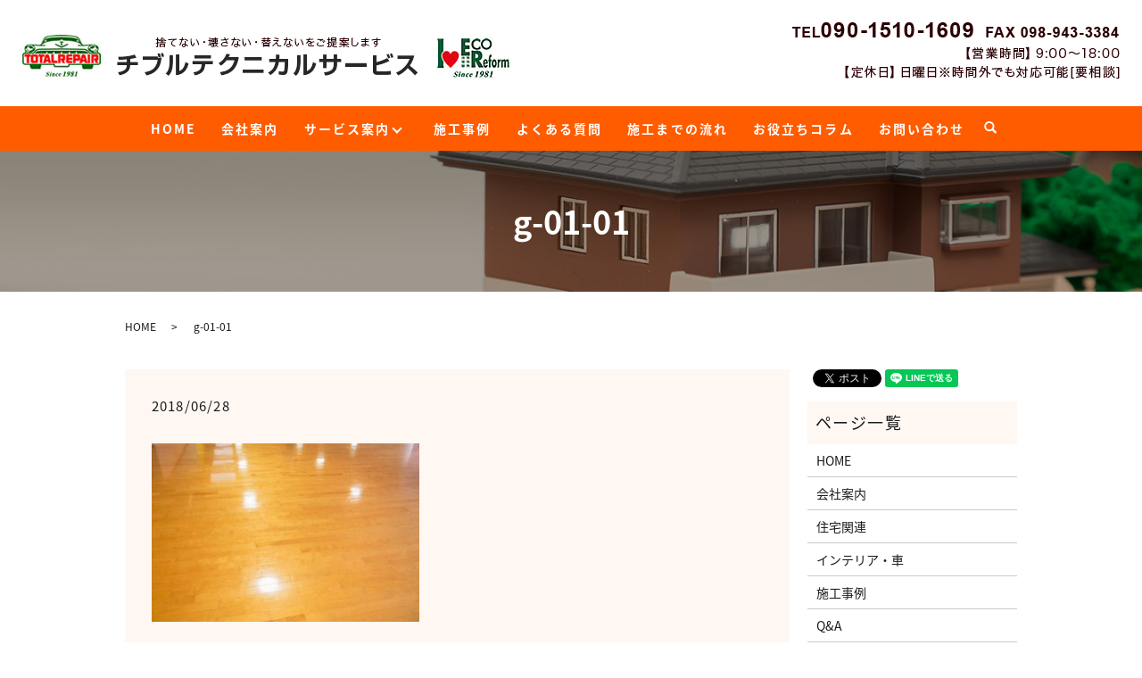

--- FILE ---
content_type: text/html; charset=UTF-8
request_url: https://www.chiburu1.com/g-01-01
body_size: 3523
content:
  <!DOCTYPE HTML>
<html lang="ja">
<head prefix="og: http://ogp.me/ns# fb: http://ogp.me/ns/fb# article: http://ogp.me/ns/article#">
  <meta charset="utf-8">
  <meta http-equiv="X-UA-Compatible" content="IE=edge,chrome=1">
  <meta name="viewport" content="width=device-width, initial-scale=1">
  <title>&raquo; g-01-01</title>
  <link rel='dns-prefetch' href='//s.w.org' />
<link rel='stylesheet' id='contact-form-7-css'  href='https://www.chiburu1.com/wp-content/plugins/contact-form-7/includes/css/styles.css?ver=5.0.2' type='text/css' media='all' />
<script type='text/javascript' src='https://www.chiburu1.com/wp-content/themes/chiburu1.com/assets/js/vendor/jquery.min.js?ver=4.9.26'></script>
<link rel='shortlink' href='https://www.chiburu1.com/?p=117' />
  <link href="https://fonts.googleapis.com/earlyaccess/notosansjapanese.css" rel="stylesheet" />
  <link href="https://www.chiburu1.com/wp-content/themes/chiburu1.com/assets/css/main.css?1768844912" rel="stylesheet" >
  <script src="https://www.chiburu1.com/wp-content/themes/chiburu1.com/assets/js/vendor/respond.min.js"></script>
  <script type="application/ld+json">
  {
    "@context": "http://schema.org",
    "@type": "BreadcrumbList",
    "itemListElement":
    [
      {
        "@type": "ListItem",
        "position": 1,
        "item":
        {
          "@id": "https://www.chiburu1.com/",
          "name": "チブルテクニカルサービス"
        }
      },
      {
        "@type": "ListItem",
        "position": 2,
        "item":
        {
          "@id": "https://www.chiburu1.com/g-01-01/",
          "name": "g-01-01"
        }
      }
    ]
  }
  </script>


  <script type="application/ld+json">
  {
    "@context": "http://schema.org/",
    "@type": "LocalBusiness",
    "name": "チブルテクニカルサービス",
    "address": "〒902-0068 沖縄県那覇市真嘉比2-29-16",
    "telephone": "090-1510-1609",
    "faxNumber": "098-943-3384",
    "url": "https://www.chiburu1.com",
    "email": "info@chiburu1.com",
    "image": "https://www.chiburu1.com/wp-content/uploads/logo_ogp.jpg",
    "logo": "https://www.chiburu1.com/wp-content/uploads/logo_org.png"
  }
  </script>
</head>
<body class="scrollTop">

  <div id="fb-root"></div>
  <script>(function(d, s, id) {
    var js, fjs = d.getElementsByTagName(s)[0];
    if (d.getElementById(id)) return;
    js = d.createElement(s); js.id = id;
    js.src = 'https://connect.facebook.net/ja_JP/sdk.js#xfbml=1&version=v2.12';
    fjs.parentNode.insertBefore(js, fjs);
  }(document, 'script', 'facebook-jssdk'));</script>

  <header>
    <div class="primary_header">
		 <div class="container">
      <div class="row">
                <div class="title">
                      <a href="https://www.chiburu1.com/">
              <object type="image/svg+xml" data="/wp-content/uploads/logo.svg" alt="チブルテクニカルサービス"></object>
            </a>
                  </div>
        <nav class="global_nav"><ul><li><a href="https://www.chiburu1.com/">HOME</a></li>
<li><a href="https://www.chiburu1.com/company">会社案内</a></li>
<li class="has_under"><a href="#">サービス案内</a>
<ul class="sub-menu">
	<li><a href="https://www.chiburu1.com/house">住宅関連</a></li>
	<li><a href="https://www.chiburu1.com/interior">インテリア・車</a></li>
</ul>
</li>
<li><a href="https://www.chiburu1.com/case">施工事例</a></li>
<li><a href="https://www.chiburu1.com/question">よくある質問</a></li>
<li><a href="https://www.chiburu1.com/flow">施工までの流れ</a></li>
<li><a href="https://www.chiburu1.com/category/column">お役立ちコラム</a></li>
<li><a href="https://www.chiburu1.com/contact">お問い合わせ</a></li>

              <li class="gnav_search">
                <a href="#">search</a>
  <div class="epress_search">
    <form method="get" action="https://www.chiburu1.com/">
      <input type="text" placeholder="" class="text" name="s" autocomplete="off" value="">
      <input type="submit" value="Search" class="submit">
    </form>
  </div>
  </li>
            </ul>
            <div class="menu_icon">
              <a href="#menu"><span>メニュー開閉</span></a>
            </div></nav>			            <div class="hdr_info_wrap">
              <div class="hdr_info">
                <img src="/wp-content/uploads/header_img001.png" alt="090-1510-1609">
              </div>
            </div>
</div>
      </div>
    </div>
  </header>

  <main>
              <h1 class="wow" style="">
      g-01-01            </h1>

    
    <div class="bread_wrap">
      <div class="container gutters">
        <div class="row bread">
              <ul class="col span_12">
              <li><a href="https://www.chiburu1.com">HOME</a></li>
                      <li>g-01-01</li>
                  </ul>
          </div>
      </div>
    </div>
    <section>
      <div class="container gutters">
        <div class="row">
                    <div class="col span_9 column_main">
                  <article class="row article_detail">
      <div class="article_date">
        <p>2018/06/28</p>
      </div>
      <div class="row">
        <div class="col span_12">
          <p class="attachment"><a href='/wp-content/uploads/g-01-01.jpg'><img width="300" height="200" src="/wp-content/uploads/g-01-01-300x200.jpg" class="attachment-medium size-medium" alt="" srcset="https://www.chiburu1.com/wp-content/uploads/g-01-01-300x200.jpg 300w, https://www.chiburu1.com/wp-content/uploads/g-01-01.jpg 640w" sizes="(max-width: 300px) 100vw, 300px" /></a></p>
        </div>
      </div>

          </article>

    <div class='epress_pager'>
      <div class="epress_pager_prev">
        <a href="https://www.chiburu1.com/g-01-01" rel="prev">g-01-01</a>      </div>
      <div class="epress_pager_next">
              </div>
    </div>
                </div>
          <div class="col span_3 column_sub">
            <div>
<style>
.share_button {
  letter-spacing: -.40em;
  padding-top: 30px;
  margin-bottom: 7%;
}
.share_button > * {
  letter-spacing: normal;
  vertical-align: bottom;
  margin:0 2px;
}
.column_sub .share_button {
  margin-top: 0;
  padding-top: 0;
}
</style>
  <div class="container share_button">
    <!-- Facebook -->
    <div class="fb-share-button" data-href="https://www.chiburu1.com/g-01-01" data-layout="button" data-size="small" data-mobile-iframe="false"><a class="fb-xfbml-parse-ignore" target="_blank" href="https://www.facebook.com/sharer/sharer.php?u=http%3A%2F%2Fwww.%2F&amp;src=sdkpreparse">シェア</a></div>
    <!-- Twitter -->
    <a href="https://twitter.com/share" class="twitter-share-button" data-lang="ja">ツイート</a>
    <script>!function(d,s,id){var js,fjs=d.getElementsByTagName(s)[0],p=/^http:/.test(d.location)?'http':'https';if(!d.getElementById(id)){js=d.createElement(s);js.id=id;js.src=p+'://platform.twitter.com/widgets.js';fjs.parentNode.insertBefore(js,fjs);}}(document,'script','twitter-wjs');</script>
    <!-- LINE -->
    <div class="line-it-button" data-lang="ja" data-type="share-a" data-url="https://www.chiburu1.com/g-01-01" style="display: none;"></div>
    <script src="https://d.line-scdn.net/r/web/social-plugin/js/thirdparty/loader.min.js" async="async" defer="defer"></script>
  </div>
</div>
<div class="sidebar">
  <div class="widget_wrap"><p class="widget_header">ページ一覧</p>		<ul>
			<li class="page_item page-item-9"><a href="https://www.chiburu1.com/">HOME</a></li>
<li class="page_item page-item-14"><a href="https://www.chiburu1.com/company">会社案内</a></li>
<li class="page_item page-item-18"><a href="https://www.chiburu1.com/house">住宅関連</a></li>
<li class="page_item page-item-21"><a href="https://www.chiburu1.com/interior">インテリア・車</a></li>
<li class="page_item page-item-12"><a href="https://www.chiburu1.com/case">施工事例</a></li>
<li class="page_item page-item-23"><a href="https://www.chiburu1.com/question">Q&#038;A</a></li>
<li class="page_item page-item-16"><a href="https://www.chiburu1.com/flow">施工までの流れ</a></li>
<li class="page_item page-item-7"><a href="https://www.chiburu1.com/contact">お問い合わせ</a></li>
<li class="page_item page-item-10"><a href="https://www.chiburu1.com/policy">プライバシーポリシー</a></li>
<li class="page_item page-item-11"><a href="https://www.chiburu1.com/sitemap">サイトマップ</a></li>
		</ul>
		</div><div class="widget_wrap"><p class="widget_header">カテゴリー</p>		<ul>
	<li class="cat-item cat-item-9"><a href="https://www.chiburu1.com/category/column" >お役立ちコラム</a>
</li>
	<li class="cat-item cat-item-2"><a href="https://www.chiburu1.com/category/news" >お知らせ</a>
</li>
		</ul>
</div>		<div class="widget_wrap">		<p class="widget_header">最近の投稿</p>		<ul>
											<li>
					<a href="https://www.chiburu1.com/column/113">フロアコーティングについて</a>
									</li>
											<li>
					<a href="https://www.chiburu1.com/news/6">ホームページを公開しました。</a>
									</li>
					</ul>
		</div>1</div>
          </div>
                  </div>
      </div>
    </section>

  </main>
<footer>    <div class="footer_nav_wrap">
      <div class="container">
        <div class="row">
        <nav class="col span_12 pc-only"><ul><li><a href="https://www.chiburu1.com/">HOME</a></li>
<li><a href="https://www.chiburu1.com/company">会社案内</a></li>
<li><a href="https://www.chiburu1.com/house">住宅関連</a></li>
<li><a href="https://www.chiburu1.com/interior">インテリア・車</a></li>
<li><a href="https://www.chiburu1.com/case">施工事例</a></li>
<li><a href="https://www.chiburu1.com/question">よくある質問</a></li>
<li><a href="https://www.chiburu1.com/flow">施工までの流れ</a></li>
<li><a href="https://www.chiburu1.com/category/column">お役立ちコラム</a></li>
<li><a href="https://www.chiburu1.com/contact">お問い合わせ</a></li>
<li><a href="https://www.chiburu1.com/policy">プライバシーポリシー</a></li>
<li><a href="https://www.chiburu1.com/sitemap">サイトマップ</a></li>
</ul></nav>        </div>
      </div>
    </div>
    <div class="footer_copyright_wrap">
      <div class="container">
        <div class="row">
          <div class="col span_12">
            <p>Copyright &copy; チブルテクニカルサービス All Rights Reserved.<br>
              【掲載の記事・写真・イラストなどの無断複写・転載を禁じます】</p>
          </div>
        </div>
      </div>
    </div>
    <p class="pagetop"><a href="#top"></a></p>
  </footer>

  <script src="https://www.chiburu1.com/wp-content/themes/chiburu1.com/assets/js/vendor/bundle.js"></script>
  <script src="https://www.chiburu1.com/wp-content/themes/chiburu1.com/assets/js/main.js?"></script>
<script src="http://s10181909000001.c5.hpms1.jp/wp-content/themes/chiburu1.com/assets/js/ajaxzip3.js" charset="UTF-8"></script>

  <script type='text/javascript'>
/* <![CDATA[ */
var wpcf7 = {"apiSettings":{"root":"https:\/\/www.chiburu1.com\/wp-json\/contact-form-7\/v1","namespace":"contact-form-7\/v1"},"recaptcha":{"messages":{"empty":"\u3042\u306a\u305f\u304c\u30ed\u30dc\u30c3\u30c8\u3067\u306f\u306a\u3044\u3053\u3068\u3092\u8a3c\u660e\u3057\u3066\u304f\u3060\u3055\u3044\u3002"}}};
/* ]]> */
</script>
<script type='text/javascript' src='https://www.chiburu1.com/wp-content/plugins/contact-form-7/includes/js/scripts.js?ver=5.0.2'></script>
</body>
</html>


--- FILE ---
content_type: image/svg+xml
request_url: https://www.chiburu1.com/wp-content/uploads/logo.svg
body_size: 53210
content:
<?xml version="1.0" encoding="utf-8"?>
<!-- Generator: Adobe Illustrator 22.0.1, SVG Export Plug-In . SVG Version: 6.00 Build 0)  -->
<svg version="1.1" id="レイヤー_1" xmlns="http://www.w3.org/2000/svg" xmlns:xlink="http://www.w3.org/1999/xlink" x="0px"
	 y="0px" viewBox="0 0 546 73" style="enable-background:new 0 0 546 73;" xml:space="preserve">
<image style="overflow:visible;" width="546" height="73" xlink:href="[data-uri]
ngEGAAMAAAABAAIAAAESAAMAAAABAAEAAAEVAAMAAAABAAMAAAEaAAUAAAABAAAApAEbAAUAAAAB
AAAArAEoAAMAAAABAAIAAAExAAIAAAAkAAAAtAEyAAIAAAAUAAAA2IdpAAQAAAABAAAA7AAAASQA
CAAIAAgACvyAAAAnEAAK/IAAACcQQWRvYmUgUGhvdG9zaG9wIENDIDIwMTcgKE1hY2ludG9zaCkA
MjAxODowNjoyNiAxNjo0NTo1NgAABJAAAAcAAAAEMDIyMaABAAMAAAAB//8AAKACAAQAAAABAAAC
IqADAAQAAAABAAAASQAAAAAAAAAGAQMAAwAAAAEABgAAARoABQAAAAEAAAFyARsABQAAAAEAAAF6
ASgAAwAAAAEAAgAAAgEABAAAAAEAAAGCAgIABAAAAAEAAAnDAAAAAAAAAEgAAAABAAAASAAAAAH/
2P/tAAxBZG9iZV9DTQAC/+4ADkFkb2JlAGSAAAAAAf/bAIQADAgICAkIDAkJDBELCgsRFQ8MDA8V
GBMTFRMTGBEMDAwMDAwRDAwMDAwMDAwMDAwMDAwMDAwMDAwMDAwMDAwMDAENCwsNDg0QDg4QFA4O
DhQUDg4ODhQRDAwMDAwREQwMDAwMDBEMDAwMDAwMDAwMDAwMDAwMDAwMDAwMDAwMDAwM/8AAEQgA
FQCdAwEiAAIRAQMRAf/dAAQACv/EAT8AAAEFAQEBAQEBAAAAAAAAAAMAAQIEBQYHCAkKCwEAAQUB
AQEBAQEAAAAAAAAAAQACAwQFBgcICQoLEAABBAEDAgQCBQcGCAUDDDMBAAIRAwQhEjEFQVFhEyJx
gTIGFJGhsUIjJBVSwWIzNHKC0UMHJZJT8OHxY3M1FqKygyZEk1RkRcKjdDYX0lXiZfKzhMPTdePz
RieUpIW0lcTU5PSltcXV5fVWZnaGlqa2xtbm9jdHV2d3h5ent8fX5/cRAAICAQIEBAMEBQYHBwYF
NQEAAhEDITESBEFRYXEiEwUygZEUobFCI8FS0fAzJGLhcoKSQ1MVY3M08SUGFqKygwcmNcLSRJNU
oxdkRVU2dGXi8rOEw9N14/NGlKSFtJXE1OT0pbXF1eX1VmZ2hpamtsbW5vYnN0dXZ3eHl6e3x//a
AAwDAQACEQMRAD8A9Iyer4NFVzmWNyLaTsOPSQ+02E7GU+m0+2x7/wB//rizXfWLq7bm0nolrX2D
cyt+TjNsI8Qz1i3/AME/9GLnL+mdb/aTsQVZhvuBeL2hzKDrZa2q7Jx/TxWMbNrvp/Ts9L0/UtRX
9B61tYBU+q+rc17PWyLPULnbmOptl9FDfTd6b/UyNns/WFCckv3SGQcvKQB9/BG/6848PX1ceH/o
vWYvW8ayl780HpttTtltOU5jS0kbmEPa91VjLGn2vretAEESNQeCvOr+l9exsirDfVk22XbHUW1+
vbXW+XNm6z1LsSvbu2uts/M/Sf4V67WlvUcXoLGsr9TqFOOGsqAaQbQ3axu0241W3d+b9pq/45Ph
MnQghbPGYb5MeS/80ZS/xuOGN0Vm5XXcXG6vj9IdXa/Jy2OsqcwNLIa22za57nt2u/V3/mrI+rfV
vrJ1S3NOUxtdVZfRi3tpr+ziyvbL7BX1HJyMh/qvfVZXj2/Zv1f0/tXr+p6Y7Or9cryup2OzqMjD
6Rg3W3WY1Hp1DKAc+vGu9W/Pttsx6q/XuroyMb0vUo9b+eT1odiv6xYL7K63tfU62lmQN+zRlj20
S707LPoPtp9V/wDNM9X+c/nfTbP+smHgXdPptoyHu6na2inbXGxzvT/n/VdU5jW+t+k2eps9O7/R
rO6T9ZM3Isy+nWt+0dVrNz66a9jBW2qvH2MyN791Xr5d76sd72/pP0n+hTfVzqn1iy8nI+2M+0Y2
Nvpe9jaWD16wx7mUuZfa276fofSZXVkMtqt/mkk2Ozoj6zdP20vsbZU3IFrmF4YPbSX+o/aLHPc3
0qn5H6Nr/wBB/Oen7GKfVvrDh9Kw/tl9V9lfqCrbXXrucbK2/wA6amfTp/f/ANF/pa1j9N63109V
sx8/IwhVXTbmdRrAcf2e0hv2LCvz2WNxr7f526/fXV7KL7f5j7OrXR+t5GVl+hb1fo+c59bjVj4R
LbXPEOnXLy/0LWb/AFNtKStOzed9YMNlranMsDnZD8UTtHvbG36Vgdtu3fof8JZ+56ad3X8FtlDA
LHNyarL67dsV7Km13Omywsb76rmPr/MWP0T6z9Xys/HrzKcZ+J1PIyGYV2PcXxXjV+99bTj1faMZ
+RTbsyvUr3+vX+i9H0/UH0T63ZN+ZXj5xF1udXQ7AoqaGki12c9+U7c/f9lbh42Nbbb7/wDg/wCe
9NJWnZ0Mn65dOxrbqrKMgvx8T7dYGtYfZNbfTb+m9936b/i/9HarJ+suAMSvK22EWOoaKhsLx9oD
DQ9zfU2tZ+l/f/wd3+iWNgda+tb+tYPT8unFYbX5tmTWLH+p9nqu+z0X7DiV+nUzc1mFb/3pV/pP
1datH1iyrr66ndD6lS2x7WG2xuPsYHHb6lmzMe/02fSfsYkqx2dDCz6805ArY9gxrnUONgA3OZG9
1fudur930laXN4XU+v8AVHvqY2vCxqc7Ipszy9he+ujIvoqoxcMsv9z21VUX25L8f/CW47H/AKNQ
d1rNx/rRT063qWNbi22PFtf2d1fpFwc7B6f9u9e6izqN/wBNmO6umy3Gouu9m/H9VIdrq/VcbpHT
7OoZTXupqLGuFYDnfpHsoZDSW/n2NUes9Yx+j4jcrIrstD7WUsZVt3F9h2s/nn01N/rvsVP65UW5
H1evqpoflPNmOfRraXOIbkUPfDG/uMa56waehfWPLxMinr91t7K7qmYrKyx5Joc6xuZFtVlb6nbt
n6er9Y/7U/zdSaZEECib69l8cfFjyz9yETjEOHHK+PJxmvR/dehP1owA8D07jW5xDbdrdpY17cWz
J1s9T0WZVjMf+b+0f4X0Ps36dbC4HAxut42TmXO6Y/KutyfXodcA5rQy7K3ZTLLRb6ObdjNoxa6q
2VUsx/s+Z6lt19lK3v2/9YILv2G7bsFgHrHd4+nt+zfzn8hG2Li01/J//9D1N+3Y7f8ARg7vgsj/
ALF/s7p9D7Ppu3/zfDtv0/Z9Hcvm5JNl9Pqtl9P8J+o8H7H9lr+xbfs0H09n0Ykzt/tJ8v7L9lu+
2+n9k9N32j1o9P04Pq+t6n6P0vT/AJzf7Ni+W0k4bJGwfqLG+wfYa/svpfYPSHpelt9H0o9vp7P0
Xo+n+77NiqN/5tfsT2/Yv2HHb0vskb//AGF2+v8A+DL5oSSS/Tdf7CjP9P7LEn9p7fT52+/7fH/A
/T+0f4NHwfsP2Or9n+l9i2D0PQ2+ls/N9L0v0fp/1F8upJKfpvpn7C/Z3+Sfsv7N939F9P0P+F/m
P0P/ABif/Im139F27Hb/AObjZH6Xd/wfp/zn8hfMaSSn6Wp/5sev+g+w/aPsY+h6W/7D7dn0ff8A
s/6H/dZEwf2D9ob+z/sn2j7PXs9D09/2X/tNt9L3/Y/9B/gf9GvmVJJT9OYH7E+1Zn7O+y/a94/a
H2f0/V9T3bftnpfpPU/nNvrK8vlVJJT9GO/5i/tf3/sr9sesOfs/2r159v8A3Y+0ep/13er7P2H9
jds+y/Y/X9230/S+0eqPpR+j+1fbtn/C/a/+GXzIkkp+qlldT/YP2xn2/b9r2t9P6e/bLtm30v5f
qL5qSSRLbp9X6Kv/AOZvq1/aPQ9aG+nv3b9vpM2/S9+z7L6S6BfKqSSB12+j/9n/7RNOUGhvdG9z
aG9wIDMuMAA4QklNBAQAAAAAABccAVoAAxslRxwBWgADGyVHHAIAAAIAAAA4QklNBCUAAAAAABDH
XRfldLVu9du+OZTA6XlcOEJJTQQ6AAAAAADXAAAAEAAAAAEAAAAAAAtwcmludE91dHB1dAAAAAUA
AAAAUHN0U2Jvb2wBAAAAAEludGVlbnVtAAAAAEludGUAAAAASW1nIAAAAA9wcmludFNpeHRlZW5C
aXRib29sAAAAAAtwcmludGVyTmFtZVRFWFQAAAABAAAAAAAPcHJpbnRQcm9vZlNldHVwT2JqYwAA
AAVoIWtjii1bmgAAAAAACnByb29mU2V0dXAAAAABAAAAAEJsdG5lbnVtAAAADGJ1aWx0aW5Qcm9v
ZgAAAAlwcm9vZkNNWUsAOEJJTQQ7AAAAAAItAAAAEAAAAAEAAAAAABJwcmludE91dHB1dE9wdGlv
bnMAAAAXAAAAAENwdG5ib29sAAAAAABDbGJyYm9vbAAAAAAAUmdzTWJvb2wAAAAAAENybkNib29s
AAAAAABDbnRDYm9vbAAAAAAATGJsc2Jvb2wAAAAAAE5ndHZib29sAAAAAABFbWxEYm9vbAAAAAAA
SW50cmJvb2wAAAAAAEJja2dPYmpjAAAAAQAAAAAAAFJHQkMAAAADAAAAAFJkICBkb3ViQG/gAAAA
AAAAAAAAR3JuIGRvdWJAb+AAAAAAAAAAAABCbCAgZG91YkBv4AAAAAAAAAAAAEJyZFRVbnRGI1Js
dAAAAAAAAAAAAAAAAEJsZCBVbnRGI1JsdAAAAAAAAAAAAAAAAFJzbHRVbnRGI1B4bEBSAAAAAAAA
AAAACnZlY3RvckRhdGFib29sAQAAAABQZ1BzZW51bQAAAABQZ1BzAAAAAFBnUEMAAAAATGVmdFVu
dEYjUmx0AAAAAAAAAAAAAAAAVG9wIFVudEYjUmx0AAAAAAAAAAAAAAAAU2NsIFVudEYjUHJjQFkA
AAAAAAAAAAAQY3JvcFdoZW5QcmludGluZ2Jvb2wAAAAADmNyb3BSZWN0Qm90dG9tbG9uZwAAAAAA
AAAMY3JvcFJlY3RMZWZ0bG9uZwAAAAAAAAANY3JvcFJlY3RSaWdodGxvbmcAAAAAAAAAC2Nyb3BS
ZWN0VG9wbG9uZwAAAAAAOEJJTQPtAAAAAAAQAEgAAAABAAIASAAAAAEAAjhCSU0EJgAAAAAADgAA
AAAAAAAAAAA/gAAAOEJJTQPyAAAAAAAKAAD///////8AADhCSU0EDQAAAAAABAAAAB44QklNBBkA
AAAAAAQAAAAeOEJJTQPzAAAAAAAJAAAAAAAAAAABADhCSU0nEAAAAAAACgABAAAAAAAAAAI4QklN
A/UAAAAAAEgAL2ZmAAEAbGZmAAYAAAAAAAEAL2ZmAAEAoZmaAAYAAAAAAAEAMgAAAAEAWgAAAAYA
AAAAAAEANQAAAAEALQAAAAYAAAAAAAE4QklNA/gAAAAAAHAAAP//////////////////////////
//8D6AAAAAD/////////////////////////////A+gAAAAA////////////////////////////
/wPoAAAAAP////////////////////////////8D6AAAOEJJTQQAAAAAAAACAAI4QklNBAIAAAAA
AAYAAAAAAAA4QklNBDAAAAAAAAMBAQEAOEJJTQQtAAAAAAACAAA4QklNBAgAAAAAABAAAAABAAAC
QAAAAkAAAAAAOEJJTQQeAAAAAAAEAAAAADhCSU0EGgAAAAADYQAAAAYAAAAAAAAAAAAAAEkAAAIi
AAAAFmNoMGYwajBEMPtYyjBVMGowRDD7Zv8wSDBqMEQwkjBTMJlj0GhIMFcwfjBZAAAAAQAAAAAA
AAAAAAAAAAAAAAAAAAABAAAAAAAAAAAAAAIiAAAASQAAAAAAAAAAAAAAAAAAAAABAAAAAAAAAAAA
AAAAAAAAAAAAABAAAAABAAAAAAAAbnVsbAAAAAIAAAAGYm91bmRzT2JqYwAAAAEAAAAAAABSY3Qx
AAAABAAAAABUb3AgbG9uZwAAAAAAAAAATGVmdGxvbmcAAAAAAAAAAEJ0b21sb25nAAAASQAAAABS
Z2h0bG9uZwAAAiIAAAAGc2xpY2VzVmxMcwAAAAFPYmpjAAAAAQAAAAAABXNsaWNlAAAAEgAAAAdz
bGljZUlEbG9uZwAAAAAAAAAHZ3JvdXBJRGxvbmcAAAAAAAAABm9yaWdpbmVudW0AAAAMRVNsaWNl
T3JpZ2luAAAADWF1dG9HZW5lcmF0ZWQAAAAAVHlwZWVudW0AAAAKRVNsaWNlVHlwZQAAAABJbWcg
AAAABmJvdW5kc09iamMAAAABAAAAAAAAUmN0MQAAAAQAAAAAVG9wIGxvbmcAAAAAAAAAAExlZnRs
b25nAAAAAAAAAABCdG9tbG9uZwAAAEkAAAAAUmdodGxvbmcAAAIiAAAAA3VybFRFWFQAAAABAAAA
AAAAbnVsbFRFWFQAAAABAAAAAAAATXNnZVRFWFQAAAABAAAAAAAGYWx0VGFnVEVYVAAAAAEAAAAA
AA5jZWxsVGV4dElzSFRNTGJvb2wBAAAACGNlbGxUZXh0VEVYVAAAAAEAAAAAAAlob3J6QWxpZ25l
bnVtAAAAD0VTbGljZUhvcnpBbGlnbgAAAAdkZWZhdWx0AAAACXZlcnRBbGlnbmVudW0AAAAPRVNs
aWNlVmVydEFsaWduAAAAB2RlZmF1bHQAAAALYmdDb2xvclR5cGVlbnVtAAAAEUVTbGljZUJHQ29s
b3JUeXBlAAAAAE5vbmUAAAAJdG9wT3V0c2V0bG9uZwAAAAAAAAAKbGVmdE91dHNldGxvbmcAAAAA
AAAADGJvdHRvbU91dHNldGxvbmcAAAAAAAAAC3JpZ2h0T3V0c2V0bG9uZwAAAAAAOEJJTQQoAAAA
AAAMAAAAAj/wAAAAAAAAOEJJTQQRAAAAAAABAQA4QklNBBQAAAAAAAQAAAAKOEJJTQQMAAAAAAnf
AAAAAQAAAJ0AAAAVAAAB2AAAJrgAAAnDABgAAf/Y/+0ADEFkb2JlX0NNAAL/7gAOQWRvYmUAZIAA
AAAB/9sAhAAMCAgICQgMCQkMEQsKCxEVDwwMDxUYExMVExMYEQwMDAwMDBEMDAwMDAwMDAwMDAwM
DAwMDAwMDAwMDAwMDAwMAQ0LCw0ODRAODhAUDg4OFBQODg4OFBEMDAwMDBERDAwMDAwMEQwMDAwM
DAwMDAwMDAwMDAwMDAwMDAwMDAwMDAz/wAARCAAVAJ0DASIAAhEBAxEB/90ABAAK/8QBPwAAAQUB
AQEBAQEAAAAAAAAAAwABAgQFBgcICQoLAQABBQEBAQEBAQAAAAAAAAABAAIDBAUGBwgJCgsQAAEE
AQMCBAIFBwYIBQMMMwEAAhEDBCESMQVBUWETInGBMgYUkaGxQiMkFVLBYjM0coLRQwclklPw4fFj
czUWorKDJkSTVGRFwqN0NhfSVeJl8rOEw9N14/NGJ5SkhbSVxNTk9KW1xdXl9VZmdoaWprbG1ub2
N0dXZ3eHl6e3x9fn9xEAAgIBAgQEAwQFBgcHBgU1AQACEQMhMRIEQVFhcSITBTKBkRShsUIjwVLR
8DMkYuFygpJDUxVjczTxJQYWorKDByY1wtJEk1SjF2RFVTZ0ZeLys4TD03Xj80aUpIW0lcTU5PSl
tcXV5fVWZnaGlqa2xtbm9ic3R1dnd4eXp7fH/9oADAMBAAIRAxEAPwD0jJ6vg0VXOZY3ItpOw49J
D7TYTsZT6bT7bHv/AH/+uLNd9YurtubSeiWtfYNzK35OM2wjxDPWLf8AwT/0Yucv6Z1v9pOxBVmG
+4F4vaHMoOtlrarsnH9PFYxs2u+n9Oz0vT9S1Ff0HrW1gFT6r6tzXs9bIs9QuduY6m2X0UN9N3pv
9TI2ez9YUJyS/dIZBy8pAH38Eb/rzjw9fVx4f+i9Zi9bxrKXvzQem21O2W05TmNLSRuYQ9r3VWMs
afa+t60AQRI1B4K86v6X17GyKsN9WTbZdsdRbX69tdb5c2brPUuxK9u7a62z8z9J/hXrtaW9Rxeg
sayv1OoU44ayoBpBtDdrG7TbjVbd35v2mr/jk+EydCCFs8Zhvkx5L/zRlL/G44Y3RWblddxcbq+P
0h1dr8nLY6ypzA0shrbbNrnue3a79Xf+asj6t9W+snVLc05TG11Vl9GLe2mv7OLK9svsFfUcnIyH
+q99VlePb9m/V/T+1ev6npjs6v1yvK6nY7OoyMPpGDdbdZjUenUMoBz68a71b8+22zHqr9e6ujIx
vS9Sj1v55PWh2K/rFgvsrre19TraWZA37NGWPbRLvTss+g+2n1X/AM0z1f5z+d9Ns/6yYeBd0+m2
jIe7qdraKdtcbHO9P+f9V1TmNb636TZ6mz07v9Gs7pP1kzcizL6da37R1Ws3Prpr2MFbaq8fYzI3
v3Vevl3vqx3vb+k/Sf6FN9XOqfWLLycj7Yz7RjY2+l72NpYPXrDHuZS5l9rbvp+h9JldWQy2q3+a
STY7OiPrN0/bS+xtlTcgWuYXhg9tJf6j9osc9zfSqfkfo2v/AEH856fsYp9W+sOH0rD+2X1X2V+o
Kttdeu5xsrb/ADpqZ9On9/8A0X+lrWP03rfXT1WzHz8jCFVdNuZ1GsBx/Z7SG/YsK/PZY3Gvt/nb
r99dXsovt/mPs6tdH63kZWX6FvV+j5zn1uNWPhEttc8Q6dcvL/QtZv8AU20pK07N531gw2Wtqcyw
OdkPxRO0e9sbfpWB227d+h/wln7npp3dfwW2UMAsc3Jqsvrt2xXsqbXc6bLCxvvquY+v8xY/RPrP
1fKz8evMpxn4nU8jIZhXY9xfFeNX731tOPV9oxn5FNuzK9Svf69f6L0fT9QfRPrdk35lePnEXW51
dDsCipoaSLXZz35Ttz9/2VuHjY1ttvv/AOD/AJ700ladnQyfrl07GtuqsoyC/HxPt1ga1h9k1t9N
v6b33fpv+L/0dqsn6y4AxK8rbYRY6hoqGwvH2gMND3N9Ta1n6X9//B3f6JY2B1r61v61g9Py6cVh
tfm2ZNYsf6n2eq77PRfsOJX6dTNzWYVv/elX+k/V1q0fWLKuvrqd0PqVLbHtYbbG4+xgcdvqWbMx
7/TZ9J+xiSrHZ0MLPrzTkCtj2DGudQ42ADc5kb3V+526v3fSVpc3hdT6/wBUe+pja8LGpzsimzPL
2F766Mi+iqjFwyy/3PbVVRfbkvx/8Jbjsf8Ao1B3Ws3H+tFPTrepY1uLbY8W1/Z3V+kXBzsHp/27
17qLOo3/AE2Y7q6bLcai672b8f1Uh2ur9VxukdPs6hlNe6mosa4VgOd+keyhkNJb+fY1R6z1jH6P
iNysiuy0PtZSxlW3cX2Haz+efTU3+u+xU/rlRbkfV6+qmh+U82Y59Gtpc4huRQ98Mb+4xrnrBp6F
9Y8vEyKev3W3sruqZisrLHkmhzrG5kW1WVvqdu2fp6v1j/tT/N1JpkQQKJvr2Xxx8WPLP3IROMQ4
ccr48nGa9H916E/WjADwPTuNbnENt2t2ljXtxbMnWz1PRZlWMx/5v7R/hfQ+zfp1sLgcDG63jZOZ
c7pj8q63J9eh1wDmtDLsrdlMstFvo5t2M2jFrqrZVSzH+z5nqW3X2Ure/b/1ggu/YbtuwWAesd3j
6e37N/OfyEbYuLTX8n//0PU37djt/wBGDu+CyP8AsX+zun0Ps+m7f/N8O2/T9n0dy+bkk2X0+q2X
0/wn6jwfsf2Wv7Ft+zQfT2fRiTO3+0ny/sv2W77b6f2T03faPWj0/Tg+r63qfo/S9P8AnN/s2L5b
SThskbB+osb7B9hr+y+l9g9Iel6W30fSj2+ns/Rej6f7vs2Ko3/m1+xPb9i/YcdvS+yRv/8AYXb6
/wD4MvmhJJL9N1/sKM/0/ssSf2nt9Pnb7/t8f8D9P7R/g0fB+w/Y6v2f6X2LYPQ9Db6Wz830vS/R
+n/UXy6kkp+m+mfsL9nf5J+y/s33f0X0/Q/4X+Y/Q/8AGJ/8ibXf0Xbsdv8A5uNkfpd3/B+n/Ofy
F8xpJKfpan/mx6/6D7D9o+xj6Hpb/sPt2fR9/wCz/of91kTB/YP2hv7P+yfaPs9ez0PT3/Zf+023
0vf9j/0H+B/0a+ZUklP05gfsT7Vmfs77L9r3j9ofZ/T9X1Pdt+2el+k9T+c2+sry+VUklP0Y7/mL
+1/f+yv2x6w5+z/avXn2/wDdj7R6n/Xd6vs/Yf2N2z7L9j9f3bfT9L7R6o+lH6P7V9u2f8L9r/4Z
fMiSSn6qWV1P9g/bGfb9v2va30/p79su2bfS/l+ovmpJJEtun1foq/8A5m+rX9o9D1ob6e/dv2+k
zb9L37PsvpLoF8qpJIHXb6P/2QA4QklNBCEAAAAAAF0AAAABAQAAAA8AQQBkAG8AYgBlACAAUABo
AG8AdABvAHMAaABvAHAAAAAXAEEAZABvAGIAZQAgAFAAaABvAHQAbwBzAGgAbwBwACAAQwBDACAA
MgAwADEANwAAAAEAOEJJTQQGAAAAAAAHAAgAAQABAQD/4RPraHR0cDovL25zLmFkb2JlLmNvbS94
YXAvMS4wLwA8P3hwYWNrZXQgYmVnaW49Iu+7vyIgaWQ9Ilc1TTBNcENlaGlIenJlU3pOVGN6a2M5
ZCI/PiA8eDp4bXBtZXRhIHhtbG5zOng9ImFkb2JlOm5zOm1ldGEvIiB4OnhtcHRrPSJBZG9iZSBY
TVAgQ29yZSA1LjYtYzEzOCA3OS4xNTk4MjQsIDIwMTYvMDkvMTQtMDE6MDk6MDEgICAgICAgICI+
IDxyZGY6UkRGIHhtbG5zOnJkZj0iaHR0cDovL3d3dy53My5vcmcvMTk5OS8wMi8yMi1yZGYtc3lu
dGF4LW5zIyI+IDxyZGY6RGVzY3JpcHRpb24gcmRmOmFib3V0PSIiIHhtbG5zOnhtcE1NPSJodHRw
Oi8vbnMuYWRvYmUuY29tL3hhcC8xLjAvbW0vIiB4bWxuczpzdEV2dD0iaHR0cDovL25zLmFkb2Jl
LmNvbS94YXAvMS4wL3NUeXBlL1Jlc291cmNlRXZlbnQjIiB4bWxuczpzdFJlZj0iaHR0cDovL25z
LmFkb2JlLmNvbS94YXAvMS4wL3NUeXBlL1Jlc291cmNlUmVmIyIgeG1sbnM6ZGM9Imh0dHA6Ly9w
dXJsLm9yZy9kYy9lbGVtZW50cy8xLjEvIiB4bWxuczpwaG90b3Nob3A9Imh0dHA6Ly9ucy5hZG9i
ZS5jb20vcGhvdG9zaG9wLzEuMC8iIHhtbG5zOnhtcD0iaHR0cDovL25zLmFkb2JlLmNvbS94YXAv
MS4wLyIgeG1wTU06RG9jdW1lbnRJRD0iYWRvYmU6ZG9jaWQ6cGhvdG9zaG9wOmNmODdjNTYwLWI5
YTItMTE3Yi05MWJhLWY3ZTFlYzk5MDI2NiIgeG1wTU06SW5zdGFuY2VJRD0ieG1wLmlpZDpjODZk
NDhlZC03NzNmLTRkYjUtOGQ3OC05OTFkMWFmZmE1OTIiIHhtcE1NOk9yaWdpbmFsRG9jdW1lbnRJ
RD0iMzkyNzI4QzhCQzQwNTVFQ0E0NkU0MURDNDdCREY3RjMiIGRjOmZvcm1hdD0iaW1hZ2UvanBl
ZyIgcGhvdG9zaG9wOkNvbG9yTW9kZT0iMyIgcGhvdG9zaG9wOklDQ1Byb2ZpbGU9IiIgeG1wOkNy
ZWF0ZURhdGU9IjIwMTgtMDYtMjVUMTg6MTM6MzIrMDk6MDAiIHhtcDpNb2RpZnlEYXRlPSIyMDE4
LTA2LTI2VDE2OjQ1OjU2KzA5OjAwIiB4bXA6TWV0YWRhdGFEYXRlPSIyMDE4LTA2LTI2VDE2OjQ1
OjU2KzA5OjAwIiB4bXA6Q3JlYXRvclRvb2w9IkFkb2JlIFBob3Rvc2hvcCBDQyAyMDE3IChNYWNp
bnRvc2gpIj4gPHhtcE1NOkhpc3Rvcnk+IDxyZGY6U2VxPiA8cmRmOmxpIHN0RXZ0OmFjdGlvbj0i
c2F2ZWQiIHN0RXZ0Omluc3RhbmNlSUQ9InhtcC5paWQ6MmE1NGU3NGUtODZiNS00OGU1LWExMmUt
MzRjZjJhMTIxMzkzIiBzdEV2dDp3aGVuPSIyMDE4LTA2LTI2VDA5OjI3OjUxKzA5OjAwIiBzdEV2
dDpzb2Z0d2FyZUFnZW50PSJBZG9iZSBQaG90b3Nob3AgQ0MgMjAxNyAoTWFjaW50b3NoKSIgc3RF
dnQ6Y2hhbmdlZD0iLyIvPiA8cmRmOmxpIHN0RXZ0OmFjdGlvbj0iY29udmVydGVkIiBzdEV2dDpw
YXJhbWV0ZXJzPSJmcm9tIGltYWdlL2pwZWcgdG8gYXBwbGljYXRpb24vdm5kLmFkb2JlLnBob3Rv
c2hvcCIvPiA8cmRmOmxpIHN0RXZ0OmFjdGlvbj0iZGVyaXZlZCIgc3RFdnQ6cGFyYW1ldGVycz0i
Y29udmVydGVkIGZyb20gaW1hZ2UvanBlZyB0byBhcHBsaWNhdGlvbi92bmQuYWRvYmUucGhvdG9z
aG9wIi8+IDxyZGY6bGkgc3RFdnQ6YWN0aW9uPSJzYXZlZCIgc3RFdnQ6aW5zdGFuY2VJRD0ieG1w
LmlpZDo1NGIzNjgzZS1kYjc1LTRjYmEtOTFkMC00ZGQ0YTBlZjZkNjMiIHN0RXZ0OndoZW49IjIw
MTgtMDYtMjZUMDk6Mjc6NTErMDk6MDAiIHN0RXZ0OnNvZnR3YXJlQWdlbnQ9IkFkb2JlIFBob3Rv
c2hvcCBDQyAyMDE3IChNYWNpbnRvc2gpIiBzdEV2dDpjaGFuZ2VkPSIvIi8+IDxyZGY6bGkgc3RF
dnQ6YWN0aW9uPSJzYXZlZCIgc3RFdnQ6aW5zdGFuY2VJRD0ieG1wLmlpZDo3OWMyYjBhMi1iMTg4
LTQ3YzktYTc5ZC03NTVmOWM1MTFiOGEiIHN0RXZ0OndoZW49IjIwMTgtMDYtMjZUMTY6NDU6NTYr
MDk6MDAiIHN0RXZ0OnNvZnR3YXJlQWdlbnQ9IkFkb2JlIFBob3Rvc2hvcCBDQyAyMDE3IChNYWNp
bnRvc2gpIiBzdEV2dDpjaGFuZ2VkPSIvIi8+IDxyZGY6bGkgc3RFdnQ6YWN0aW9uPSJjb252ZXJ0
ZWQiIHN0RXZ0OnBhcmFtZXRlcnM9ImZyb20gYXBwbGljYXRpb24vdm5kLmFkb2JlLnBob3Rvc2hv
cCB0byBpbWFnZS9qcGVnIi8+IDxyZGY6bGkgc3RFdnQ6YWN0aW9uPSJkZXJpdmVkIiBzdEV2dDpw
YXJhbWV0ZXJzPSJjb252ZXJ0ZWQgZnJvbSBhcHBsaWNhdGlvbi92bmQuYWRvYmUucGhvdG9zaG9w
IHRvIGltYWdlL2pwZWciLz4gPHJkZjpsaSBzdEV2dDphY3Rpb249InNhdmVkIiBzdEV2dDppbnN0
YW5jZUlEPSJ4bXAuaWlkOmM4NmQ0OGVkLTc3M2YtNGRiNS04ZDc4LTk5MWQxYWZmYTU5MiIgc3RF
dnQ6d2hlbj0iMjAxOC0wNi0yNlQxNjo0NTo1NiswOTowMCIgc3RFdnQ6c29mdHdhcmVBZ2VudD0i
QWRvYmUgUGhvdG9zaG9wIENDIDIwMTcgKE1hY2ludG9zaCkiIHN0RXZ0OmNoYW5nZWQ9Ii8iLz4g
PC9yZGY6U2VxPiA8L3htcE1NOkhpc3Rvcnk+IDx4bXBNTTpEZXJpdmVkRnJvbSBzdFJlZjppbnN0
YW5jZUlEPSJ4bXAuaWlkOjc5YzJiMGEyLWIxODgtNDdjOS1hNzlkLTc1NWY5YzUxMWI4YSIgc3RS
ZWY6ZG9jdW1lbnRJRD0iYWRvYmU6ZG9jaWQ6cGhvdG9zaG9wOjNkMjlhZDM5LWI5NDEtMTE3Yi1h
MTc5LWMxNmEyZjQwYzkzMSIgc3RSZWY6b3JpZ2luYWxEb2N1bWVudElEPSIzOTI3MjhDOEJDNDA1
NUVDQTQ2RTQxREM0N0JERjdGMyIvPiA8cGhvdG9zaG9wOlRleHRMYXllcnM+IDxyZGY6QmFnPiA8
cmRmOmxpIHBob3Rvc2hvcDpMYXllck5hbWU9IuODgeODluODq+ODhuOCr+ODi+OCq+ODq+OCteOD
vOODk+OCuSIgcGhvdG9zaG9wOkxheWVyVGV4dD0i44OB44OW44Or44OG44Kv44OL44Kr44Or44K1
44O844OT44K5Ii8+IDxyZGY6bGkgcGhvdG9zaG9wOkxheWVyTmFtZT0i5o2o44Gm44Gq44GE44O7
5aOK44GV44Gq44GE44O75pu/44GI44Gq44GE44KS44GU5o+Q5qGI44GX44G+44GZIiBwaG90b3No
b3A6TGF5ZXJUZXh0PSLmjajjgabjgarjgYTjg7vlo4rjgZXjgarjgYTjg7vmm7/jgYjjgarjgYTj
gpLjgZTmj5DmoYjjgZfjgb7jgZkiLz4gPC9yZGY6QmFnPiA8L3Bob3Rvc2hvcDpUZXh0TGF5ZXJz
PiA8L3JkZjpEZXNjcmlwdGlvbj4gPC9yZGY6UkRGPiA8L3g6eG1wbWV0YT4gICAgICAgICAgICAg
ICAgICAgICAgICAgICAgICAgICAgICAgICAgICAgICAgICAgICAgICAgICAgICAgICAgICAgICAg
ICAgICAgICAgICAgICAgICAgICAgICAgICAgICAgICAgICAgICAgICAgICAgICAgICAgICAgICAg
ICAgICAgICAgICAgICAgICAgICAgICAgICAgICAgICAgICAgICAgICAgICAgICAgICAgICAgICAg
ICAgICAgICAgICAgICAgICAgICAgICAgICAgICAgICAgICAgICAgICAgICAgICAgICAgICAgICAg
ICAgICAgICAgICAgICAgICAgICAgICAgICAgICAgICAgICAgICAgICAgICAgICAgICAgICAgICAg
ICAgICAgICAgICAgICAgICAgICAgICAgICAgICAgICAgICAgICAgICAgICAgICAgICAgICAgICAg
ICAgICAgICAgICAgICAgICAgICAgICAgICAgICAgICAgICAgICAgICAgICAgICAgICAgICAgICAg
ICAgICAgICAgICAgICAgICAgICAgICAgICAgICAgICAgICAgICAgICAgICAgICAgICAgICAgICAg
ICAgICAgICAgICAgICAgICAgICAgICAgICAgICAgICAgICAgICAgICAgICAgICAgICAgICAgICAg
ICAgICAgICAgICAgICAgICAgICAgICAgICAgICAgICAgICAgICAgICAgICAgICAgICAgICAgICAg
ICAgICAgICAgICAgICAgICAgICAgICAgICAgICAgICAgICAgICAgICAgICAgICAgICAgICAgICAg
ICAgICAgICAgICAgICAgICAgICAgICAgICAgICAgICAgICAgICAgICAgICAgICAgICAgICAgICAg
ICAgICAgICAgICAgICAgICAgICAgICAgICAgICAgICAgICAgICAgICAgICAgICAgICAgICAgICAg
ICAgICAgICAgICAgICAgICAgICAgICAgICAgICAgICAgICAgICAgICAgICAgICAgICAgICAgICAg
ICAgICAgICAgICAgICAgICAgICAgICAgICAgICAgICAgICAgICAgICAgICAgICAgICAgICAgICAg
ICAgICAgICAgICAgICAgICAgICAgICAgICAgICAgICAgICAgICAgICAgICAgICAgICAgICAgICAg
ICAgICAgICAgICAgICAgICAgICAgICAgICAgICAgICAgICAgICAgICAgICAgICAgICAgICAgICAg
ICAgICAgICAgICAgICAgICAgICAgICAgICAgICAgICAgICAgICAgICAgICAgICAgICAgICAgICAg
ICAgICAgICAgICAgICAgICAgICAgICAgICAgICAgICAgICAgICAgICAgICAgICAgICAgICAgICAg
ICAgICAgICAgICAgICAgICAgICAgICAgICAgICAgICAgICAgICAgICAgICAgICAgICAgICAgICAg
ICAgICAgICAgICAgICAgICAgICAgICAgICAgICAgICAgICAgICAgICAgICAgICAgICAgICAgICAg
ICAgICAgICAgICAgICAgICAgICAgICAgICAgICAgICAgICAgICAgICAgICAgICAgICAgICAgICAg
ICAgICAgICAgICAgICAgICAgICAgICAgICAgICAgICAgICAgICAgICAgICAgICAgICAgICAgICAg
ICAgICAgICAgICAgICAgICAgICAgICAgICAgICAgICAgICAgICAgICAgICAgICAgICAgICAgICAg
ICAgICAgICAgICAgICAgICAgICAgICAgICAgICAgICAgICAgICAgICAgICAgICAgICAgICAgICAg
ICAgICAgICAgICAgICAgICAgICAgICAgICAgICAgICAgICAgICAgICAgICAgICAgICAgICAgICAg
ICAgICAgICAgICAgICAgICAgICAgICAgICAgICAgICAgICAgICAgICAgICAgICAgICAgICAgICAg
ICAgICAgICAgICAgICAgICAgICAgICAgICAgICAgICAgICAgICAgICAgICAgICAgICAgICAgICAg
ICAgICAgICAgICAgICAgICAgICAgICAgICAgICAgICAgICAgICAgICAgICAgICAgICAgICAgICAg
ICAgICAgICAgICAgICAgICAgICAgICAgICAgICAgICAgICAgICAgICAgICAgICAgICAgICAgICAg
ICAgICAgICAgICAgICAgICAgICAgICAgICAgICAgICAgICAgICAgICAgICAgICAgICAgICAgICAg
ICAgICAgICAgICAgICAgICAgICAgICAgICAgICAgICAgICAgICAgICAgICAgICAgICAgICAgICAg
ICAgICAgICAgICAgICAgICAgICAgICAgICAgICAgICAgICAgICAgICAgICAgICAgICAgICAgICAg
ICAgICAgICAgICAgICAgICAgICAgICAgICAgICAgICAgICAgICAgICAgICAgICAgICAgICAgICAg
ICAgICAgICAgICAgICAgICAgICAgICAgICAgICAgICAgICAgICAgICAgICAgICAgICAgICAgICAg
ICAgICAgICAgICAgICAgICAgICAgICAgICAgICAgICAgICAgICAgICA8P3hwYWNrZXQgZW5kPSJ3
Ij8+/+4ADkFkb2JlAGRAAAAAAf/bAIQAAQEBAQEBAQEBAQEBAQEBAQEBAQEBAQEBAQEBAQEBAQEB
AQEBAQEBAQEBAQICAgICAgICAgICAwMDAwMDAwMDAwEBAQEBAQEBAQEBAgIBAgIDAwMDAwMDAwMD
AwMDAwMDAwMDAwMDAwMDAwMDAwMDAwMDAwMDAwMDAwMDAwMDAwMD/8AAEQgASQIiAwERAAIRAQMR
Af/dAAQARf/EANkAAQADAQEBAAMBAQAAAAAAAAAHCAkKBgUDBAsBAgEBAAICAwEBAAAAAAAAAAAA
AAMFBAYCBwgBChAAAAYCAQIEAwMHBggHEQAAAgMEBQYHAQgAEQkSExQVIRYXMUEKIiMklxhYGlFh
1lfXGYEyM1QlN6jYcWI0RDW2mJFComN0lHU2ZnaWJzi4KTk6EQABAgQEAQgGBwUDCgcBAAABAAIR
AwQFITESBkHwUWFxIhMUB4GRoTIVCLHB0UIkFgnh8SM0F1JiU3JEZHSUpDVFJkbSM0NUxNRVGP/a
AAwDAQACEQMRAD8A7+OEThE4ROEThE4ROEThE4ROEThE4ROEThE4ROEThE4ROEThE4ROEThE4ROE
ThE4ROEThE4ROEThE4ROEThE4ROEThE4ROEThE4ROEThE4ROEThE4ROEThE4ROEThE4ROEThE4RO
EThE4ROEThE4ROEThE4ROEThE4Rf/9Dv44ROEThFEk+uyoat8nFk2bBIGYdjzCyZTKmVjPFjp18Q
UzgvKEPHTP246468xp1ZSUnvOHL0LAqbnR0YHjXgFQA6dw/T5q/xbcA/Z/8AYeEWNYv/AFDiEk5S
jdFo/wARUn532v8A/rtXngdyrUwwXwkVy5D0/wAr+yNt56X/AM8zR2En/hcxPzbZv8d/+yVH/hWP
/UDbUPeq4/6pWf8A1l6Bu7iGnjhj87cCdg/994VYkA/68xGOczPzRZ/8Xl6llfnfa4/5w32/YrAw
O66itLAvpvZsCnfhxnzCoxK2R8OxjGOueqVvXnCBjp9+cdOXUmso6sdlwPLqV1TXOkrAfAvBKlrm
Qs5OEThE4ROEThE4ROEThE4ROEThE4ROEThE4ROEThE4ROEThE4ROEThE4ROEThE4ROEThE4ROET
hE4ROEThE4ROEThE4ROEThE4ROEThE4ROEThE4ROEThE4ROEThE4ROEThE4ROEThE4Rf/9Hv44RO
EVQd3toI5p7rTZl7Ppqb1MZbAoIi3n/DD9OH7/RMPYwh+PqhOD4rL6h+8OM/fyovd1FotDq88APa
qHdN8G3bO+4HhlxXKWRq33ir8VRqda0nn12ksaOIZbbVr29X0aq+2g2M6q1/uqLE6sVuklxPjc3N
+E2UvsaZjY0AcelSpMYxnnTRtO9aztUBzxieK6FdZPMG8duiOcTE8eXHpUrk9k7vNygvzpt3OlTQ
qV4zg5tS3dsIq+z+Zpyzos/4OZ/5C3kf+8AD6f2qf+l/mEf+74cuoqMB9qu+y7O/Zg/vJdxv2szE
uJgVKfabt/Z3xXP/AETjrIfqBmWYFmUZw2e5/wDIvW/dyuO060H4f8arfiPs5RUH5JrBVjb53hW/
mDPI+F+3oy9qlQfZT70MXKMzDe6EsdzUnTyW1VdmwiX/AIOuHb3lEH+fryx/Ie8gB/1cCes/YFnH
yy8wRlvGPLqUSC1X7xVGOT9MtmlGJ81V/G3aXVjb9QV7GrQtpLZ7Fjqzokc6rhujVxsbc5B+Kr31
K+Ma7H6KqSZxnmB8J3pR9qvPT6OscvqwRY/MGzE3CvPaGOHD0+noXVJontMx7i6xVzeDWemy6vTe
JinLcnx4fYLGjfRpmbGrSdQ4RmoHsof6P8MgCLH287f29dheLOyvHSu9drXxu5LO24QAirm8vVsa
cInCJwicInCJwicInCLOTu5WZMag7bG59g1/dUUoKaR/Xa3D4xYUmE6JXIt9MgEiLZ45Wj0yWTVz
rFrnlToIlBD3dOuWnNkhPSKANjmMsKI6GoJbImlroHScfR6MebpVzt2TKqL5apM+mM2U6ewFohAj
UMXAtcCwZvBGLQRFsYjBGV78dyM3ZOinrElih7TH6nmJba9wKD7sMOvD6ckW02cyOmwFUy+tFb2q
k9sR6QPRihBkT46RYxrJ+Xn/AB5DuOSwGZO7xkcoHLVDhmOn0w4HON0KG0eCq9GrV3rMHGSZgBE3
VocHYhhDRqGlr4xezFnd7z7AW7s3HNWgbUN97a0a41/DNcXO57vJeNbLm2pXNpbZEFE0enap5Mov
XT91MTIWMvIW5C/QIbgqWYB6hKWIQkeJ3ueGa9TWtAicCfViPoVHRyKKbWGh8LPnznzQyVCYyVEk
6RrBZOGJhGEwAY9o5r2mm8R3zITDnm5d4VzI8SRlcjGGjoBSbfCFVeYdHdtcY6Kb2KXPZbmXzZkj
yYxG5ENiVCzBWqzvJGqAQQoHyYJmJmOHUB+0rHrX246WUNO9sIRc5+rUYYlo0t0tJyBiYZngsxmW
9d6o29bs7RyTbGnH6r45sRr/AKI1M0w3VCxX6COtmpbgr+kldhMFbyLuGHMMRjzdsDsW7RCfGEOR
cjeiYWBYQenw3ImxRBqmgzHl40xDRhxjCPvc5gcjh0K9dTWyay3UUqhmtn91Mnv1TWh2kS3TC3UK
YEl0uW18o9pje8hA6nOGlcnvq7YDZnb5gNuI4VC5RsNYV017ajJXitwm0DXP8G1+tm142XHpjJ4x
G35obnNJW5joAByZOoLGHKEZinABHGzlxBlh2ZMPYT9So5dLLnSrlNkanS5LGuBMAYGYxmIBMcXg
YE869ybs4Y37N0xWJuYhJKR2jqJ+luvVtw9zIc0rzY9fJgy+VwpxdE72vaJE2zqpHgiSxVa1khKM
SR9788Yw4SDF91dpo+6RgeXRl1FcBSxpZ82JE+U8B7SDHS7AOyw0uGl0Tm5kBnCUk95oVGx7lraG
s7mLcWymW+5zLgOr1cVr8pSOMzVwwuuUVpCVegU22nNSZcjWPBHjC0iwpwZnoMAPurt6IHKMeHr5
1EaYikbV97L0mYWadQ14AHUW56cYB2UYhciG9/cV7htE3HaMTTbPQnWhjX7CXQ0+0sG02pk4cEsc
a1mujOkw1RndPXSHTpiYo/C5Y/vbeGKOAm9Y5t6ltwQjVGFuCnBnTZrHQ7wNET95vR/aHNE4dS3i
0Wq2VVOJjaJ9TMEthMZM+AJE0wDqeaQYua1kXgGDg4CDSFpj2Jtsb/vjtnT2y7X2kjlsWLV2I0yM
lhXlOqdmzLB4kxa203NFzlb7hTCeMTxry0St7kSV2Nnj0vmir2gTg4LADUDDiSke58iLpkSIYkg8
BnD05486rd2UNNSXsSZFD3Ut5cdLGzGx/izGjTrJB1NDSDLAliOlrcF8endtdk5HvtAoy+7dDIpf
bM5INnyw6GbaV9VrdZVJJvWtdYUfcG28rXVi+x7ZCq0LsqeXqGNqtEFyjxPpk6Be45dHbk17zNhr
7J/ukY9BOBj0KKfRUjbT3jaL8VKzPfynEtcYEvly2h7SxxaAHuidRzaINuJt4o3Usve/XDX/AFt2
erOoI5F4RYO1MwQLtfLKnChoZo5HV1ERRgux4jO4NQtdpQyy5tbq54jkawytqcl3gmXBWoXhbApj
uUwTXTGNY8ADHKPRj2hnHAQ4LFt7rZIttbPraF82Y5zZYhMa3Mh5LAZEzS5oZpc7V7szSGjUSPMv
u7OyjVpRuntec5wJwrKnwbCmVTYjVX6+IWgzueuV+WbTVsR6bU6ollyw6QsUeU1gvWMUkSyBKe6t
JhGVrGiVBPFn73p7uZM+6I+wkHDHm/YvnwyUbhbre0O8TN7qI1AtPesY9kHQaQSHgOaQQCDB5CvJ
tLtBmgYSTbcdMhs2rqqbdgsS2tRpHVMrlNXVxOUrMlXTUoaV8TImJyrYufR6WvKJzJGaohWVShOD
Bo0gjJHu0iIxAOPLoz6lXUlJ4mZ3LiWzHscZeBg5wjBuRJ1QLGw+/AEgRhKl53mholDWa9fWdzWY
XZlzV7TBBFMV6usNXCVdhrlSFPY1jJ0KpKOKVJFBpfG+Pg/NA3gNL/NmCMCHP1ztMMCYmGHLJRU1
MakzQJstmiW5/bcGx0iOlsc3H7rcyVln3z77vOjtd4Z9DbSUVI6S2QuyN9lDbsbWOsDn6BuCxeQj
OtO6dT9gKsirGqG5DLE4OUrrJQF2G2oES92VORbUbBUuc1gLXQ9IHtLSPo61d7apqSprXsqqczRp
wb3b5uPPolzpTyQBkBMw1EtAbqGZHbh7gGyGwPcQjp6vcpNd1HzmEQyHZgMb25oO3U6JdWzbKgzG
VTGmKn7VdQz2Itj/AD6521vRyZWkpttdHdgCnVSiRNp8TZyoJM175wPfAsgMA4HLoDBxOeHWcAry
822ipLM5vwl8mqbMcQ90iZLweW6Wh76p4JDWE6YTiA7BrHCZMOi+19wbLxfuGa71JBJZDoXKrinD
UbFa7iPcRMb3mc0ZXwlLlYM9sTVa5u3rZ1dx1tHHQrUR6WJzFLInZSEA25dlQjPWIJ3umCaxogIn
+1jAZ4Fp9h9Ko6KnoXWurqZrZjtDSCTTxa17ohgE1lQx0ciNTC0YxaRg6+Hcmty4aJ09ta06Jmdd
w+y46gTt8TS2NXjzYqewJdMhjglcVVEUjPdVGfK8/sW1JOxNrU9qnJyRoDTheY1rMjD5ck5zmy3O
YQHdP0ZjM9KrrRIpqmvkyauXMdTn3tDtJa0dpzz/AA5kWsaHOcA2JAzCrnrpJd16luWqtMJTcFWb
KO9Ja1a9zHYKQymtbErSQOsCsaW23VEYsaH3JINg9hJVY1wNKmhnRTKmuSsSZPJjlJLgmfGw045v
L4sMxrhKLgSGiOB4xAxiccDGOfOsutZQT6edc5dO+SydPmCWA5rgCxrHOaWtly2hp7xugtPZALSw
4OVn9c9jj7DmW1sHmcyYW2SVnuVL9dq3a35K2sShZlFr5VN6MMcZG7J7QvnK0EQly17MySYYrNQE
KR+MJKUQy5GvBLxHEOh7AfrWBU0jpMqimhh0TJHeRGOHePlknm7TYY8Yc6i9FubJ3bS27LalbnGK
TvvXeVzSnbYQhraUXpG2q8K5kjW1pmyIVHE55EZ9Y7LeLa7s7jEGRK/IH5a3SttL84CzOcc46z3b
nHBwjwjj1DEx4DPFTeBYK+mktBmU00Nc3tCXFjhjF7mlrSzFr3FpYC1xxaIrNHtw777NTu0ltQbJ
zS7ZDsRHZennN6a6Vtq3CpnDq+b7rf5kS2M6/YCBbQbIw6pq6pJc3nNuY9I3CJT0ZTDgrDIpW4cc
qIZM17jomR7wYkQ5+kEgdRMcMlb3i1UkmUKugEv4e7sseZh1EsAj2HypT3F0Q4ua10sagNeUNS9k
ZBu672M/RnRy+NOjZZFWisjpvR+xNH2jMjok0S+Qu6Y2eKrPq3YKvlLKqcGFErVJGJYwrDV5bYDy
Tk4TRHGTP70mEp7Y8xBP0EKoovhjZeq50tQWknS6XMa3EDLS6U+OMIkEQjkclTPbna3ZmP8AaO3Y
n1pSFp03visKjuKu2K5Z6yr68TW9OmOvH9jG7a+x9DdMRmFXWTYU/RK26v1pL7JU5C8bY7tYpKlO
LJHFOe8U01xdpeGnHLHoxwjwxPpVlaKKkm7itcmXJdPpXzmEsBDi1pcDCYdBa5rWwMwaWxAc092Y
kYA7GbF7rWvZd/EQDa6zRzywYvFQ0cBgSdz3WNxhjjA9fKWh89dWTXlt3xrtlq9M3W6sPelwJPXV
kHmCf07guGrIck7UTjP717naZvaIw94cBw1CGPODnjHJbLSC1UkmlbOtYMhjyJpjSzQdUyYWjvDI
eXkywGgsmygdJDQ0gvO+fdwvbeqvUNXzXRqdTNxQSes3c5HUFUqaxabflcqf3yNFxex0kSuTQXbw
6wIhCWZyGa6xlqcYfI1QTPLSBVqRFlgyqgzgGmSfVD62u+r0rWbBKtL3z5d1lt94Qc5r3NEA6LYs
qJGkuMAHEPbHMtAJNZO03a3cMsqxNa2mfXtcyig4vG3FTIUGwk5brVW7P1kCiV4IbYdQztd2gdZJ
fLmkuyJVHnRW+udzOj0UBEalcyFpi0kxTHI7/UzU86BzmMcP8gH0xWdfRZWSasyKOWK17sNDCzu3
a+0HN8ZOa3AOAaJIbjFpEFrpo1b7870ZsnZdxT12ekME3X7i7Ia/SM/KsqI1bSm212QiKsSECRL5
xMehdfwpMQQUEJpmCyM/EWc9OZEpxLHFx+871BxH0BUN1p5cqqppNPLADqandAcXPkS3OOPEucT6
V8jcO4NyzoTUkw0AiaW2ozZMNkUic3xrpeqbZCU2urTFXSt3xE42t3Ke3yKNJZC3vKs5OJAhmozv
JyJQBu8oktx+TXTQGmUIg9AP0ub9aktlPa3PqGXab3bmkADW9nPqHYpamMIDPRDhqidNbOzbc2+1
96n1PYGyBqtU0v8ArDVbxWM9mlV1zGjLHlD/ABRsXfPEik8H3d2OnVk+oHjzVat0itTKFYD/ADfZ
05xok6PhTOmvlNdM4gcBjh0OP1dSy9y0tqo7lUyLecGznhzQ9ztMHEaQHSZYbDmDpw/vnM1burcH
uLKdzdddaIvf1BsPt+56SkrJsFh0xkrRTyKwHXSq0dgElJygl/7n+bwu1CkiEqjToI9sg8PjxzsY
hUfMJKhEawL43TJ3eslteIaoE6cPdJh70TwyAHTwWfS2+yi11ddPpJxf4YPa3vxrLe/ZKMxsKXQw
ag9sHPe6ERogRMHRTAUU+bocworSk0PmNgJ0eQSiTQGDvVbQ54cPPOFhUwwaRWFa71G0eEwiwZIU
SJ1HkYRD87GBYADMEYDUYn1fb9K1CaZRmPMhjmyY4BxDiB0uDWgnpDR1L2HPqjThE4ROEThE4ROE
XEn3Oe813GdRN39jdcKzsersRKESqvSYUc7VC1uzi1MdmwyBTNGkWLBuAfc8sfzflN4xB6i+Gfu+
FHU1NayI6frAXmreXmhuawbzO32w0QJjhwaXdMCQPX0rtYRFKSUqQpUfhYpLT49UrwDCX1B+AhwJ
T6XHwx1Fjr/Ny8XpVfU4Rcz/AOIU7hu0+hCnTtRrZZqCuUVnqtgcWNlfCoPMfdkcBYK8XxovGJex
vXt+Ea6SqxDyl8OTOuMC64xjHK24VBaGFuXH1fby4rp/zV3PuPbjLYbD/wCYQYCEYnXSjHCHuudD
LGGPBRp22dpO9XINpo45b7xGwY3p5il7Rm0smcoqGoofF2pW0s7JIoi7KpFEGNHJwC9D6rGUvwxn
7c4z0zz5ILyWgjs4/SuGxrnv57Hv3j/JxEMIRBBLjlw7PHI4dHsas2k7zvc0iSva3R07W/U/VTEg
lONeofejOsmVm7KMUVeXNjDIbDVgYXpJAY7IXBpGEKZrwiWos9Q4WLMYwr58a6trBraQBwV5OqN5
XRxq7C5tNQtwcDA44giOIMMicATHTEdoyW57ydy/ZWzIJofrxAqV1+2yg+utcXL3Drulxi6w691P
l9klLwRGoKthpGXRBOLQk4GzL2jy6K3BkCxfleJXnAhBnJrC7SBjDHDpw58+jq67WpuN5qpXhaCA
rokY84gTxMAARH+ZjGABgSph142m3b103JqTQfuFuVcXIZslD7Ak+rG21SR4cF+eZDUiA6WWLUlt
1x7eSwx6YtsJzl1SK2rAUJiHGAdcqciyDlLLmugeb7Or0rhaq270tY2zX2Y1zzkRkcMwRnAxBGEI
0sI6jDc7mWt1ThE4Rf/S6F90pts1aO6aPXRhvaLa1a2RGp0Ukf5Af0FK7Cs+e4f2+BCdg+4s61BU
LY7NHphKQKfRjesZSKsZFlJjPXO4J9dV3hts1mmt0M+fpwXVe6Ki8V17+Ai7Cktzhyx+3JZPQCbT
mndkYZTu897p/m9x95XSJZrDtzZWKvaaeaUjkqd7UuFAlkLeipeXRISJMqYFaXOMPqFd7UqS+qyk
zzVqeFFXC33E4f62tCpwKOuFv3DeP97V6ZW86bzKQwOX5ee7rZJEBeFEmquTYjuwjpGUzmoRCSYn
Mc+pLaky5LQo1+fSOeU/w659J/PazzZ4DtXrA4fsWxz6nbWADr3gcPt5cyu/W3cGqCvoczwtuqDu
BzcqOJcJcyGwalks0mDoHGeuVrtI5JIQrnEzPXp4s/ZjHwxzaqLcdFSs0wrCOkR9i2yk3dQUtGD3
d3I5y2Jy68l429tpqG2TjaSLTrVPfDJrC5FyaLSuE18KAzuByVHnPpJJE5az2a1PcfdAYznARBzj
xdfysfDHSGtu9DWCD7RWx6svauNyvlmu7Q2Zaa0nq/as6/fdkA2+VKgyzef2nNeKqjKvBRqnVqnb
zNTfMoZEKrsyXFm/SvIsPGPV/M/yv80ZFj/DzVvE1vjYaq7TDOH4vn+npyWoeJvXjh2q6GmH8p+L
54dXDPL1LQ2hNqNfda4w5x+E6vb7+se3gT3NpdP68X2HYM0kg84RjkUxlrtYDs4vzoMIcY8fi6Yx
j4Bx1z12qjvtFRtOm01uJxiI/Wtptl+stnaQy1VsScYiP1r3lhdwinJ/EHqEOFUb8QT5hTib8yKv
6il8NmDVgXTIVzNJI45iXtxwPuFj7s5+HJZ266Ksbp01gHQILJrN30FWTQd3d9XOGwPrjxVIYq6a
aQ2QTqcJZh3ba6JnzikkFqylNEdgWGMubo1I8JMTuWYgkOWBbnDKFDj3N09NjC3p+l5/k1eQ+0Y9
u9iOeft51qlO/bfb/iXsF2eOfXzqj9m2LYFv7ISynNF72dJPOUqNncIePZfcSx01Sv8ATzqyt61J
b1W+CRjBes/la54VYdPiLEXRIcJMJcq8quVM+FbXPt9vd/veePTy+lUNfOFbXPt+37zGH+l9PTDl
7NUNO5ztLU+6qHXiSXlDNl9cZrUytxRv7eMWJPX1ywZG2Bnny8UqcXl4c6kXLnbCUKoSkSJCv6JM
fpfq+u0WWfW0d4Nt1eJt/Phgt32tPvFJevhpvHi7dyy6jnjjzLeXnYy7TThE4ROEThE4ROEVXt0d
fpHtVq7d2uUYn7DV6y7a4mNUuk4kNenWemYojZEbdYNOT2yKppvXZ+ZMbDZCuA0rcOpZTe5CIUHp
1yYs5ApjmsMyW9gMIiHrzWdbatlBX0la+UX908PDQ7TFzTqbE6XYagNQhEiIBaSHDJ7Y/sHVdsW6
7aPr3ZtcJZBs+rKUt0ulGmmu1oWNU4UtC1jSaAiKW1O2lxtdCU3H1xl7TBZnuPgRrHE7KUJCnJqw
+GZSsmGaXQi7jAEjADA58Iq6ot1VtCLYyVrEmn+6JsxrX/xHzDqa0hpjq0mIMQBGIwW6lgQGG2rB
JnWNixxsl8AsOLP8Jm0UeifUtEkikoa1TLIGNyIwIAjUTo1LTSTMYEEXgHnpnGemeZJAcC0iIK1u
VNmSJsudJeWzWODmkYEEGIIPODiFGFAUc60NF3GEHXlc90RYCojEKKut0hkkk1eR9Om9KVD2udxu
ExGYzFkShCERK2VrJBIfF4sGuZwfAEv41pbEaiR08vpxUtTUNqHNeKaXLfDHREBxjHUQXEA8IMDW
wAg0YxzPv/sia83hL6tJJdkUbpCv2SpWEVZPEQXz+wYyRU12yO+1bxrzsPIZ0VZWvM1vqXyMSO05
Ej92kE1aEaUvK1CrK9aKF9Mx5aTkIeiBjgeEePOFcUe46yjlT2tEZz9cSDBrtbBLhMYBpmNlgRkt
MGy3EmDgdKvBZmkFdW9QFf0HPLEu16FVT02yOuruUTpGdsJFH9pQyCOpX1FZauPKRrX86AStzjSx
xWo1Lg4sy9R6s89YeasHKZYc0NJOGR48uCq5VdNkz5s+WxgEwQc2EGOEQYFoMIagHAZAgQAgApqa
NfKUYo9RUVaq1iiRh1lC0BoNvA2FeVVXsVePVTtQogLPUxsEkrmRLmjHTOcZRqRhz1z0zj7oaA0B
og3Lo4fQonVVS99TMdPcXzo94YntxcHnVz9oB2PEAqY+cljrF++uy5TNl2M22JU06eaMdnC0qru6
0Hg36h3JLrQtej7IQWVV8rky6z7fdILJjWheSe3nilUalS0pnNCgalTQjEtTroHyGuMQYYgnpIMR
yMcFe0t+qZEsy5rRMaJb2NBgGtZMY5jwAGgiOqPZc0au04OMIWeqrt7V5A9bL21DmkzkVxUTe6Gc
tkjTSlhhkNsQ9FarErZ7KC+TKpGKvmV0PdTFecs40DIzhjSApM2oAgb0SFOl5iUNDpbjFp+vPKCx
Jlzmmtp6+RLbKqJTmlumJaC0xbAPLjhDHUXaji6JJJ99WmrVlwSYxWSSje/cK5o9ERKRoazsdJqK
ywtzGYzrGVHmTuVMam1JZUnKa0y0RpRS6QnkGqwFqFIDziwDCaxwMTNcRzGH1AH2rjPrZE2UZcu1
U8p5h22mcXep817RHjBo6IBR/tn2+Kz2SSSl8aE8Hj1mTWYVJKJ442tAXO+KguBnpRomzNA6qvWk
nGfwdBYVMsorBcXYiOo3djTFybBDvkQlZYxG/HymvBwGo84iDDgRxGOS50NznUbpQLnmSzVAMdoe
0uLS50t+l2h50gF2knT2cl5zVDthUfq5R1hUCneZNO6vumJzVhuOo3MZTXr69OlnP83e7Fc62pXA
3VqpRhkSGeHsoWBgXlM5bIhQlmlKFpJq88ySxjCwDsmOHDHPDhnkudbeKutqpVY90KmWW6X/APqd
gNDdT8C5w0g6j2oxMYYCaah0eoapaGsPXdS1PNtQe5DpMfdTjcy9FNJVcRkqjLXBF+bFdiGtmSvm
Eldx5rjyXwpifIZ2pITjqIrzBchLaGubCIOcePDH0YLGm3CpmVEmpa/RMlQ0aYgMgS4accO0S7D7
xJ4q3KcglKQSlTFgJTpiiyCCS8eEsokkASyiwBx8AgLAHGMY+7GOc1hKpe7+pDTu5QS6hHm0rNpZ
OtsGobBS2bTLumjlqRN2qG0InaDM5QCTqkq4EUlYHOKFYQuwSDzWxTkCkBRgysAFHNliawsLiMRi
M8DHBWFsuD7XWMrGSJc0hr26XiLHB7HMIcIiIg4xEcciqrag9qNp1E2V/aUM3e322sfcUbYFHI2L
dO9U18p4w0z+fVHPXF3gjqKKRVZFDjVlSJSVicIDyl4TCxiyASYGBxyqcS36+9e4wh2jHOH2KwuW
4H3Ki8ELVR08vvWvJkS+7JLWvaA7tEEQeYc3pU2O3bxp9dC3Brappakat5yt1jvZXtUiW15JNjTb
PjTu5L4+8myGxa3m8AVMTEzvKxjb48dGzY02sKo1EkbyADznkhliBAJDo58faq9lxmtmtc+Ux8kN
092dQZphiINc12MASQ4OJxJJUvJNYI49QeuIldlhWfsi9VZZZdvxSxrWXwuOS4NgNpj+KKPbozUL
B6Vq90DBAyEeWVMZHMpUapKkXZLG4JE6sv6GYAOcXEHM/sgPYon1Z72dMp5DJLHt0lrNRAGEQDMc
941Qx7UTEj3TBUM1G7REW1dsyNWoVbCMUvgcVJg7PK6VqlBQc5upnHKY3I3yY7zSZJNJ8j3JueXJ
2A9C4SR4b2lOTh6cnBtbm96PKdE8UuQJZjHHnAgT/lf2j09Ks7jfptfKMl0o90THS52tss4gNkAg
GTLAIgxpPutDnOaAFc79iGi8bW53BwhkGLLEALqKPe6pfpzmywQEVQBu/MZ9s9Vm4Q0uPMNw7es8
vEczlN5Hiz5vJe7br1wx+uEI9cMOpV3xCp8J4LX/AAoQ4x06teiMfc19vTD38c1YiLVxBIQ92BI4
jFGWOvtqypLOLGdGpEWkVTKXoolGoIlkT6MvphY6lRCHNaDzc4wLJCIvGeucZznkAASQMSsZ82bM
bKZMmEtY3S0E+6Il0BzDU4mHOSVQemO2s2UBPGGXVht1tMyR5gbYRES62UMemroxO9U17OpdYcXp
uRWM4ahn7EvsCSSKwH0Zhqibjfz8PCsY3MR5wjuRNlaXahMdDm7OQ4RhH2qznXbxFOZE23SC4lx1
xnAhzgA54aJ3dBxDWjCXp7IwwClmc6YFO1o2FcNObJ7FaszW31cac7dMpPNBSNhsh9iESZoFHpI+
xXZChNgI41SNDCo01tYlrMmaz1CJtTFnCMwX8eTpcSS15aTnCGPDiCoZNw0S5Uqpo5VRLlghgmGY
NILi4gGXMlmGokwJIiSYYr8N66mza1NJ7T08YtgpAYrt+trAqCXXbekSTXHOT4HbDa/x6djLboXI
qJaMzAmNSZSnYVwsiQNRxacZ7evJJElMPll8t0vVmIRzwOfN6Eoq5lJcqa4GmB7p7XhjTpGpsC3E
h506gC4ZkRAc0mIz4m/Zbe5dZsfvxy2RhVh3QUlskqYI7910fLGoNyWWGlp+MFO0Gqyv9iqTsKAr
InWVARCNt5J07em/KZsOWHJjHFesVmxukEu1h4145iIxhwiOYcVYyb6xlO6ifSOFJFpHdvDJnY7w
gF5lva4F017jGXHEAENaALb7N9tart2HKp87XtNG2RHoFAG2OSxE16y18mmk0kPmeokiaM27ZDlb
dm0rUTwtCBQnYYo4t8lSHA/OShUAQwC5vksm6e8aDDoH1xhyxWHRXeqtvf8Aw+dNlOe6OExwAAyi
1ulr3DERcC3E9gKuWjfZEofQmQa/zGqTqifJlWUNZmGzpZMNWqod5nOJgjgjvEZHadS2soOOvahp
VP1jr5zugHLZVHPQBGjSNqQSlSqNjlUsuVoLQNQGcBzZxzEesrOuu5q67CsZPmTRImTHOa0TX6QC
4Oaxzfce1kOyQxjomJJgALRyntvQCWLbEjiu9tiG3XK37Eltn2xp+xuNLNtC2JI7FfVEts5BIHsN
ImbFkw60ZgtUukjYkM+Rs7wcuWEKEw0S1YlPkMkEkajoObcIGOfCOPHFYEu7TZbZbhTSjWsa0MnH
vO8YGgBun+J3cWtADSZZc2AIIIaR6Lc/t6Uxu8yVcw2I9ySJt9RnyAUXaY/Cte7Kg6lFI21pbFaJ
+pzZ+jthKNdVTWSxJctDtmMAf2EOFBLavSJl7iQrTZLZoAJIA6j7CCPZFfLZdqi1zJsySxrnPAiS
ZjHCEcnyny5gjExbr0uwLmktaR7TVjR+jNMmRlilAYsWLwlkr6N1+TAXW0JvKoEdiLpkKNJNSoZI
3hyjrFYTomQ4C6ObSnbxOuRiGrAaMJYgcmS2ywGsyAgoK24VNwmTJ1UWunOeXF2loMXGJEQASOYH
AcIL4Et0ZrWwtz4BuZO8sD1JqfjZiCqY6hrSBMzmzy1ayv8AGVs5mNpkNKiz58e0xiTuKJhZj3FN
Hmb3JWq9EpX5SK0fwywZgecxl9sc/wB65S7hOlUE+glxEuYRqOp2IBB0hsdIi4NLjAuOloBAiDd3
kiwE4ROEThE4ROEThE4RfzWO/gYWX3aNuzTPzRRMg1bycd/Jj6EUdn/u4xyiuPDrC8ReaePm46A+
7/8AFC/pT8vV7dThFxl/i4vbP/x7e9f9D+o24918PTr7d8oU/wCL7f5+U9290R58V5+8+fGeEs3w
3/icezDn8XRw+v0qce2jW3fAmtsucL7jrhLh6IzrUKyYcDDy96sZwkXyVLD2qEiWZrjGbEC/fJa1
zxkxy6+H4+rz4vhyS3+PBBdzHj6v3fUtn2fQ7wqqF1v3dqyEMeECDGB54QHNmv8AjSrZ/djtR68x
bRS19A7n23Q1y5ymK6d7DalSyoZRXWwUCXydzeYrichep4jdageko3n0ohHpVwsl+Homz4QjVSsm
6exAGGRx/f61fyLhUWwmkBHeOOIxiCYxIg2pGknEDNsYQMIqQWuJdz7V+/Gruhs2miG33/dTX+po
f3G9K6xsCNJbSqu1aX9waatsilnqUPrgxzlC3Vu7ZanNhC5CMypzkXj+OBI8mLg4P0RjmOtZDZF2
pnmudDUI8/EAQgMRhTUhBAqiCaoQgQRPVIQfc7uBb9UDu5slrY+6T62aTxy1ca505Z0iiEmvK3bU
u2H5gclsmwmiJicUdbxOKwwwSZE0KVAl/uHhU4zkOc5B8JeSIiDRH18uXPkyZFTc7m2thiCOfDDL
HEkmEcIANwJ1FdBfJ1tScInCL//TkzZa/tnZoGB7d2dHLQeEGxEbSxaHy2tvlOIRCJJMzCYZZqJr
l6zHXqcZcGUTRn3RXlXnL2uxnOUmPtz5X3humtovx9e2tDaoYZAdXoH1QXp/5Of09NlfO55eHf8A
X/NHM2x5iDxPirSKSlcaW1U7tIqsTz5uJDQ2JJDQSIvYYNGqvBclexDV/Z1a6UvF01i7AYTyWq2R
+qqxVSXLsonsjkqOvXZ8lYoMHKjLDhUpwiRLs5dApBKwps4rfzD4MXigZtGtcKUfiv8ARcInnwGO
PNiu5dtfo2eWfwXZ1wunzp0TbduutNLt4ilBbWDWWsAcdMHvGk6YdknTE4Ew9YOtdKP0lpYUdpXd
q2P2n44lk1QuEn2EQLH+bPnUOJg0IxZhbtheNhfM4TZU9fFjHMCvuVGTaCLNXQugBpOHRgI45+nM
8SuVn/RT8tKmh8ya7eXzfMpRsquLbsRSNcKPjS1biQCDV0npGECporXUvt62tsJX/b9e4NsJWzvm
bSMC68D5zGlE6Lt58iTAre6lkqfMbC3rodFXmO5bG3pn1uFyzOM9MZ65uKKv2xXbnbs42ispTCGW
PiwBDDLPI5xxOJC0PzE/Rzm7M+WV/wAwFt82vijaT8X4cUw01dpLi2mqoxiCG/jXDSGwJbqdjC2m
mfaL0q3oomWMAWq0qjVaw37akUPnDJIIw/zu00rogbsh+cFq2PYFhvj2UGAtqcPXOPj8c4z8dt2b
YrLvChvQh4QUtaRlyhGHWYwK8/fNR+nxaflvr/LSwf1CfdTuGyi6EikbS6RVEAU2B6AYjGBxzIWX
iSmNYcUUbldptfP0gK2L9Cv2RQWezYlSZ7yzfLX0tRO3ydll9tznPuXp+mf07nWo3FSGh7z8nV3w
3x0PFww5oRyjDHP2r3FP/Q28ru9/py35wGnzcNAbs2jNrZE0cPfhEnTHCMCQeGCnYWmOu5ch2Y1i
orVe4ryTRue1s2vN0SS6q7iNjRLMfEv8SSJJnRpRoUSCdCWCwp+/PTOPuxy88ZRvr73YNv7Q8YaU
5kwzyzPFdY2T9ITyjtHlBs3eHmn80vwC6booTVUum0GtAIiXNJY04iOMWxOAblBRjL9dtdoJE9oI
Gx6nX3OYFTF4x5on1/Ctpk+aoV8mu7/HkrNhUjh3oWZgnPrc+rzjr/zXr93KuovFHQi+EbPrKy20
dbA1cDhwEcIAnh681t+zP0V/LC9bZ8sLZdPm78Fvfe1AKuhoza5cX/hNTg0aou0R7UR1RCkQOs+g
EG2foqjmCbbpsSK00NUrXG1m25mRhd60k9vpG9TG2n0jPHAdMsWXhN7qp9VnPUOf5OvM43XZtHui
zW8+NAqmjgP86y6TmOvMrriz/oqbyf5N+Znm0PN0fFNvm6wpRSgit+FF4q6oOw7VUJbjTN+7DElS
Zs3TtKM0e2ljz2hs+WEajX3X9cmqHhdXDo+2RPZg9S8P1fZ5L8mYfa2lq5FGiPdGxs6IntbjCxVj
1WVXMy+3Kjohu84k2ut8KOMRiI584h+5WWzP0haTzJ//AJxJ89K2kbv3a1ZdnE0sPBmjFHgIwBB8
We1EAQ5nRXrK+vq/dY7JsGdLG646u2F1216xZDdD7naoNJWu2KbUTGH/ADJWtkrUUfZZyh9/yrSq
WJzSqujKsRdMpOnXHOdk3RWUtY5rm1tLcKWhxBAIIPXHArrP5lv0/KL5afIF/wA1nlf80dLv3btH
WNtUfCgAx1RDS0nFpb2hhmMSCu6DnqledE4RVb2D3Z1M1Rco80bIX9W9Mucsbl7tGUM7fS2ZQ/Nz
WeUlcVTWAwsXrAIlB5YDMA6iCIwPXH5WOpFRmd9/jtIV+WZlx3BjMgVBEYApFBIJa87MUmFZDgQC
1kWgjm0EhzjPUJhykooeMZ8Is5+HCKocb/E/aFT3Yep6MgcQuhbH7HsFmgLncsuZGCGQiMjkh+Wp
jfSWsx9eJc5tY39QlJV5VoWn0aU0xTnI8E5LGRdDFgTyJVZA5tZ0/e08aglcxGSTyayNWUqPSMES
iDMtkEke1RKEhUtOTtTM3nHjCSUYaIJecACIXTGSLL7+/d7Sf76lff8AwvaH9BOEX66vvr9qVQkV
J2bdmriXg9OcS1HO8YtLDUU5GliAhMc8hhqIWG8CoQMndDis+XjP5Yf8bBFR3UDuPd0u/bY1Tb7E
1qZGONhvC86b3bi8IrKUNBkAZmtvaTKOuhpPmUxfJHGawlblKFSQlWoyqLdT4S6iJMwAYQ4ItV+5
B3E6o7ZlGxe+LghlhTmNyy1WOo29orZNG1T4Q/P0SnExTOCwMokMaQAaCW2BKixiAcYd55pWMF5D
kYwEVEu433zWXRCjNJr5jetbpc8d3TgDlYzAzvlrJKoeoKykw+rpk1pHfCCvrUQvDotQ2aWUoASa
UUmNRi8Bh4TMZARb38InCLnIvD8TzoRQV1W/RMxqPb1yl1K2jYFSylxjUCplZHF8jriWO0OfFsfV
ul/MzmqZFTmzGmJDFKNIeMgQRGElDzkASKLv4tPty/1Lbsfq5or/AHkOEWufbm7mtDdzmBWFYlCx
K3IiyVrL0MLfUtvMMNYXRW6L2Yh8JUNJEMns+SHt4Uh+AiGceQZgzGcYBkP5XCLRXhFgF3iO9l/d
qWTRVNVpXcGuS0rJSOEnm0dl03xCG6Eww5enYogtXSDxDRMamVPYV2QnrwhSJkjaaabkIBhHgi0Q
Ye5l2/lLGzKZHvfoy1SFQ0tx761tm3NHOza2vJqMkx0QN7odL245yQo1whllKBJyBHFhwPJYM58O
CK1VX27U93RQmd0vZ9eW7B1C1a2p5lV81jc+ih7i3GBKcEBMiijm7NBq1AaLATignZMKFnGBYxnh
FBEp7gWhkGkr/DJtu3qLD5hFHhxj0oikp2SpqPyWNv7QrNQOzG/sTtM0jozvDWuIGSoTKCiziDQC
AMIRYzjhF8H+8s7cv7/2k/8A2qqK/p5wimSn9odZ9hVb4goLYmi7wXRhOiVyRFT9twCy1ceSORig
luVPieFyB6OaU7gckNAQNRgsJoih4DnOQ56EU6cIsg+7P3Z2DtVMVGP8gpNzuZLdD7OmXCZonyKE
ro4GFNceX5WAJWxWSFvZa86QllCD40np8B8XiMyLAOEWs7C6YfGNmesJxpMPDS3OmEpgwGmJsOCM
lXhOMwv8gwZODvDkWPhnOOuOEX1eEWWXcq7slHdsFZQyG5K9tadm7ArJ+ki4qzRxBUWz/To2AEvB
j/mUyyMiL9WKxUfpsJ8KPFgk7x5L6A8ZFFO6/d8/Y87hWoWh37PX1E/asW0sk+qv1Z+UfkP6v3c8
035nyN9M5P8ANHy97T7l094bvV+Z6fqT4fPyRbR8InCLGjT/ALvLftj3Gdq+32RQayCq9YUdyKz7
VOssmRp5pio7ihtSmFlQsEEYzY/l+Ml+F+M5dFnpsJ8k5wb4/NCRSn3au5N/db65QrYD6MfXP5wu
yOU78pfUX6Ze3fMEFsia/MXv3yLYPq/SfT703pPRFeZ6vzPOD5XlmEV5de7X+vFBUfePsPyr9Zqf
rS1/lf3T3z5b+okLZZf7D737cz+8ez+8en9V6RL6jy/M8krxeAJFL/CJwicInCLLvWDu1a5bY7qb
D6J11CrsZbc1p+rXz3IprHIK3Vw7fRu2I/Tsn+UndisiRyZf6+TSMg9B6xoQeagAYM3yDcBJERai
cIuZ+Ud7zZFrtl5r/wDZZjrSqoPuFxnVXaWDNKqbWbPU1GWchdvpXd1YHsrdG8njdVMLf1SkB7Ou
TGpgtZIBEDcgnFEWs2/vcg137bkIgc/2JIsE9hsWVLYfH8V9GUMmXBd0DQa9H5cE659YgJkmURIv
CMIzM5H8PDj7eEWWX8VB2wv8w2X/AFTx/wDtD4RSZTH4kbt633btZUjXLFsk4zy2p5Fa7iSVTVbI
QiE/y96Rsbac5KiZ4pGhaUqhbg1Wo8sQUyYAzRY8IM8It++EThE4RcD++UXjEk79e47nK46yTUNU
VGkvKLwN/R4cmOXWHUGj1fzGDkOrRnIvem1ieUGHNUj+xaFF4en2803ctZWWmlu1xoBEUlFHHnGQ
9uHTjwXWXlD5c7R85Pnh8pPK7fkz/pDcO5aOhrIYE0b6Xt0wJy8UGhrhkWkjImObtYb0bSVvfTRs
whuaePlm4f0stkxz7KpIuY5mEKsCx1icrZ8uiULlE3FDnKb0ovyQ/wDNfu6eT5F5uNDcPzGMblHi
YA54HmHViV+0vd3y0eS+/fKz+lVdtCko9ueCg00lKAaM4wNISDAtMCHQJiI44x/LZG9O2djXi77F
Od7WOxWUa/q5AxnxqVydpY4cES0a1FHoqze6ZQtsYQl4wnwk65ALGP0rxdeosWtvF7rq8bhN5PxG
OMIQGWAw92OBwiDzQwyNofLN5MbM8sR5Wt8uaOq26KPHxdLHxREP5ow7VTHNx7UTjDhu33jqPvLu
D6p9pu7HGQa9wl0cK4fnC0BXNZWKmaXaZ7A1zT2GZDEkg2R4G4GLnhAqEJP0xlHjIft65zj1pSVn
i7LZ7lXNHao4nrgI8sl+On5v/K2gs3mtvPZu07w4UFovdZR0ZzOFYIRJMfdpPeiSSMcyV5DUGvu5
ZXWyN50/uBucw2dEqt0j2JHYus+dil0+VtQHStmMNdLcwNbBGdEsRIG178OFWVOemM/HP24FeU2s
CBcYQyXT9kpNx0bL5bL/AHbxTqWkEM8vCOiD2iM9PA5R1Z6sKtJO3pA9kdDN2tlVNrZqF40ygsLl
TIxL0bUZXllBU1u4TBbG5Gq6o3xBIX9ayYa2tW3KcY9cu6emVZzjGa6niaDW53ahj0mHE+ldYW3a
w3NS7wvdddY1tM8luZIi6qEACRiQBgQThwiurT8MBe9q2jqNc9b2G+yOVRqhrpSxCr3qVrl768tc
OkMEYJXiuhO60WT1iKDLV36NjOPElAtwlx8ABxi3txJaIk4Hj04+zljFdyeT9zrLrtoGvLDA/dOG
BIJhwiRqhhnEAAgLXue7uNkU35oXQtgq2aTiWWtUNg3lYM/YggxEqMrqM+5tMPep5kQVAxE2ROWZ
SxIvDkPRd4c9c9emM8z/AHRDhFdhTbu34t8GBbqw4446shzDTieERzq+/J1cpwicIv/UuHcL00n6
E6camPrmGv8AYTWDYoMguauJ6ikEZUsDY2S6wlwViRwxHvZpY2uKOSJVKZU2KRYWYzgWOueuOebd
10Pi9sbP29/zGlrh7CY+w5YZcIxXpP8ATU+Z/wAmflkq/MeZ513qrthq9lVlqb+Fq6oeKNU37wDs
MCcjHqAUO39s20smxW/Uo132I04m9ZbwRfESdnGXWONhfmFswz5Z1QUjSr9o9FIUPrFXwVYEH44z
gOM4xzWL7MrG3zeR2/eKH4ZdRjwwI+wxivZnlR89n6flx8n/AJXNvebfmRebTvbytrPFyxTUj3Cq
mhxcNR8PFzCQzst0kAOAMHQbI8UuOh4w+9qoyLbH0HYblpXDbY+qaKPzdWLpJX7AnaNpWlJmP4WO
CH12AJlKpOEWPh8fs5mSaQ0bvLY/GqIi1DHpxB6+eK1uv/UP+VDeNH89tvdvOto/6kVtr+Fxo6mJ
pqUBlS/3YDsgmEOIBwwFSI1FHqLx+D3EXt1Vi+6GLaUOwaqjDUzzghI5nrkOVMw+sHoMIlzgsw0p
8e19cfDPX7eaxI2jeKMNuHxiiNyFd4vwnSTifFdWEBhkvTN3/VS+Qe9Xzd/l83xrPLqp2WNvfFhS
1cS0Nc0UfwrwkQGl7nCqjnlAHDRLt3z/AHSiNo3pV+qBeql1wSZXBi3bFGfLHBJLY/DJ+7+hC9I2
9U4RJcAA0efDjqmELCxJkPXPX47vs2Rv20V14obA2iqrXUVpJiRgMYmOGTc480csB0z5q/MX+nZ8
0dh2jcLx5obwpfMva+2RRMpm0Tmt1UoGkPBpphAMzUIxHZcAcRqPnkfZY2hzBqtUSWJqH42LbRyp
4semkV0NTa2zalXRYwubXJmd28eGJol5RgHNNnp0V9BYzn7euKweT2420VmLmRPjYmk8XAeEiDgc
gYYYxIzwwXqGp/Up8kn7k3vbrZfxRir2VSsobx8Hc51HeAKtppXsMKl9HHwjhDS2IIxESoN3F1Qe
deNvbckl0VbrjZDBeM7eZ5TqWwLqnECeSIQ1PIfWLkMegUuZF/loUSxMmVeo6h6464+3pjA3LsSv
pNz3euuFmoqttU4kfiiCAc4xxjhx/adO2p+pL8tm2/Inyg2dd/mR3NsveNpsYFWyls4uniiAA6Jq
qOrB7UXAtDR2oQ7OP5oHQmjVsWftTMdpNrXqv2Gd3C7yauo3VEtyrY5vDVa5e8eKRpMw93AJxxjK
bKb1OA/y4x1+3Lotg2O81u8bhuC7wIrcIenPl1rpvdP6v/l/sPZXkVt7yRdZ7tX23bTaasq7rbKw
OpawBjfwhbowg0lw45QgYKoS+to+TW10GGbtUZVctcbMikwgWv0mlqFa9yBlg4vSQZ/VWiuyAbE4
MTE79Uf2YXYD9uOafV7IqjQ3nReaKkPjf5PqyPRnDjjErvYfq8/I/Sb+8tqG4k3WibZKqmq7v4aq
pG0z6zGsl/CiwmpZWFkSYAgEaQYECY5/Ztf2VGNuXRxvDXBNML92H19tZqZPrhEVGVKeHhkeZx1V
Bx6DOfXu38v3ff0zy7r6Ftb+cdJogautpCB4qOWf74LrHZ/6j/yO7OvPkLb7f5vk7b2ps6/2pzvh
dWIGq8L4QQgRiGwhhHHpI9JI6zq8c73mYqimi7ZaW7G1M11zqgczSOTzCcjdZRMYg8SWCSSNKkIV
+AIUKTrl9VZyyoUSLOfF+lY5bUW1RS3reAbGq8XRfhDmfsw4fRwHjn52fnx8tfmW+Sfy48lNi3ht
N5gCtBu1ppLWQ2rgCKaqpKkQpA0+8e0TFx7XYaT3cc9ZrxGnCLkg75+9fbAZ9nIzrnvfo7aOy0qp
OIlSKFSyIWvIa2bWxut9CwOry35DDLBgzi7CHmLIsZwvwqAnGWLKfy/OO8wi5pd8tqO1db9Cx+vd
INBpVrLaCCzmWTO1kSadOEvPXwZJHpkid4phS6zKVuZwnJ8eW5SEI8hLAFF8BYyEAckWw2lH4hrQ
LUGgqNrhj0BeWuy69p+t4RYNkV9HaWi7hP5zGYY0MUxm613Rp0D+5rJe/pFS85SuMGsUGKRDPEIw
Q85Iuu2jbMq7uP6SME8fII8I6d2xqCUskmrx/eFCJ5Ogc4Rv0Jk0dcH2IuCBcgUObOYoLypblZCg
jBuBEmgMCEeCKiv8Or2cP3Pf9oLaX+27hFVzdvss9l7VPUbYvYhx1OSNhlUVJMZMwnLdhNmsFK5o
FqOQQFlLCvu7KM5ZIputb0CcozAgnKFIAdBeLpkigr8JPSbnENTNjL0c2sSAu6bmY4swLTSwhNe4
5T0bVAC4EDxnIjG5PKLBdkgOvTooTH46ffki9x+LWVEA7d9IIhGdFSjdCBKiSvCPPjIR0dsKSpM8
eA5LD5Zi4rHTOcCz4vhjOMZ6EWSv4hBvWNPb07FrW4ECSr23WVc3rkw8gENOsR0jqonUkCEWIZYh
FHFiDnIc5xnOPhnPCLtu222drvTPXO09m7WLdVECqZkRvL4hYQtxj86mOb41RtnZGIl3cGlsUPb4
+vaVGjKPVJyjVJ4ACMBjPiwRQm3byMl56BTXdzTGJSa8f/ldZ0uqSALIbLm+Sz2a14KQs5kGLiyN
AOSuLgfMI6e24A2AVZVHAzhKM3qHOSLmQde5l3Ln1zcXt7/DokPDy8L1jq7u7rpffrg5urm4KDFa
9xcV6usDla5euVnDNOONGIw0wWRCznOc54RQHCO9rsXZliyun647IGvlgW1A8PopzV0I15nUrsWG
Bi76ki8mzK4SwwpfJY7iOyVeQ3L/AFiYn0i44sg3wGjCDJFs12td8d77d2Qb6WtrtLLtI6YkEelc
lkVlINfbjqpizIWBn8bA3rnKSxCOxQa92PzggvJ4xHjCHIC8Zz9hFoZ3YO4qp7autWLma6WmNxyS
TSAEEh5LUlyXAIxLXNGccyuVqv6dRhyZY6qOJEWmKSEGqHJYEKQA0+TcKCyLAjRXsVTnuCmWRvZ3
fnWy82fsOuRSSE1k0u5sDlsfYRFgAje5okE3qTIskEyp0iFhjJZRGWhpTg9RgJowJ0xFTnvx9rbt
w9trXWultKo7NBsJb9hBaYa3SmyzJAhSQSKoBOdgyZQzDbEmTykilc1Nxecix0OdAjx18vPCLrD7
OGtLjqd22dWKlkLepbJmbAx2NO0K7BeHFBL7YeHKxnNlcQk4wSFZFy5KU05wHr4QoA4yIYsZGIiq
Bd/4bzt3bAXJad5z1bsECbXBYMusqWhYrMY25lDI5q+rpC8haUB0FWmom4K9wMwSUI40QC+mMjFn
HXJFF38K/wBsL/P9l/1sR/8As84RaE9v7tI6pdteRWRKNc1FpHudpsrAwyfFhzBuk6YKGNrnBwbs
thSGNMIkh+VDmZ5ghCMwIPTGMY6dckX7HdH1K2z3AqCvoNqJthJtRZpGrJLlkmm0WmVkQpdJYuXF
5Az/ACse41k5tTwqSCdnROryQeYJNkaYIshyMIM4IuF/ue6ObuVntbqRpvslvPKdw7Lu1ZHiq0Sz
Kxbgn5FZm25YyCr2xWFBZLq9KGoqXvrJjBgm/GBqgtXhMDnJRXUi0o3e7dfeN0a1YtbaWYd4m/pn
GalQxdU4RWL7C7So3p0DJ5tGYKiKQHuk3JbyMJl0mKOMyPPwJLF4cZF0xki6NOw3Zdj3B2otVbFt
qfza0bBkX1y+YJ3YsqfZtMn32jZG4WJq94k8lXub25+2MjYmRp/PPH5KVOUUDoWWEOCLDb8WyUY8
Tvtjx1tAJU8qn3ZEpOhBjwDNMeHjWRC2gCab4E/iVKkowY/L/JyHqLpjOM5Ivx96/wD/AKFO0J/6
Z0s/+9yY8Iunbe7e6ku3hSzXe9+fMhkKdbHiNZpksQQt7rIj3qWhc1eD0DU4ujOByIZGNjXOSsoo
7Kn0KI4RJZpgQlDIqsb203f/AHL9TtepX2/dwZfq6jl7pFbtb7MYny3Kud5zVsrgDqawsywqGKI3
LiUrgKRInD0i4ISfEQAYgeMJecEXFPpNovu/c3dC3D1opjeGaU7sjUbfeB9tbJNc/txgkNsFwq7o
JC5unc5TFXxNPHoEymz2jeDfc1JuFJqEJyjGTwgyEimnvJduXuJahaxQWytt+4hPdtq4e74jEHZK
4lNn3jNW9lm7lX1oPzbNiWqzJA6sKdY2sMackAVBJYVYAOQwBFgsZuMkW/3ZH0E3zpU+hdlLh31m
9za1TzViKrILrg9WFcb4xQhvn0PhMhgCNHFJU+uEDavkNhDhASFCSAKYvqWmyErOcZItBtme9v25
NQrtmmvF8XO/xW16+xHMyuPoKmtSTJm3MsibFN2MIHuOxFyZV2VcakiNRnyDzMF5N8seQmAGAJFA
/wDEl9of94eV/qJu3+gfCJ/El9of94eV/qJu3+gfCLWbWjZKoNu6ShOw9DSRTLaosLEizFZAsYX2
MqV+YpLH2EPoTWSStzU9IsopLGlifHnEAwbgrBheRFjAMRF/PpqjuKI+2b3qu6DeJlQPN4PE4t7c
2l4nBWaSFRQaiUSjb1lljerXO+WGTqgoQkwQ4jykyBSoNPUFhCHGPELBFpTItiPxHndZCui1J0g4
aJ0O+5Pb1UoWIXulVihjVpisYUrrTsModsSQjqoyD1cFaEZY8ZEWMoWSzM4IulDtgaf3HpDq0x0h
eV8J9hpqie3B5+cgR9e3KGRrcEqApLBsSV6dnKSTtojBqUwDc4OQEqklEaWjLIJSJkxJRFba3tf6
G2Ca2ljvqkqju5kYHA12Yme3q2htlNbK6HJxIznJpb5mzPSRucDUg8lCOJAAwRechznw56cIqiWr
pJ2qKSreb25aGkui0Qr2uo06y2XSR11coghG1srOlGqVHZyKCYEepNwDBZBBeBHKTxgKKCIwYQ5I
uYTsNa3NG7Xcu2B7m7fSkUpHXCo5bJ0Ov9cwiFMMChLZNZIyii0TjzXHYmnRxQxzrmo1GFsgNSlB
AfI3ZKuxjzDRZwRdyXCJwicIv51/d7tuT0F3w7yuaHFJV7/BJ3rCuwzO4PUMUgYHbXqoY5L4m7o8
Y8KuPyqMOihIqx0+OM9Ph9vKiqjrgMMT9WHpieoheNvMC53ez+cM652G6+E3FSAVNJUgYtqqWlpq
ukdHEDS5rWkfeDiARGK8b3Qu3zM9Br+eGZO2uzhRU7cVr3R81HgStINiznCtdCHpdkzPglkLEtwm
FgX5a5F4VP2izgPkneG2ztC+mgMfhhj4Q8f2npyzJyX7hvkx+aez/Mz5dyquY9n9RaRobdqVuA1A
Y1QbwpaqB04wAjSn3RF2wO3dM9/r2bWk9C6NdCQdxRPl1zj8pGD2zOPWFQiOL/HnApZKOnpQ+H8t
Ci8Sr/vcYF82htb833wUIcfhrT+LIzzx4RB/YRmYR/OZ819n+WXy9nCU5p8xbmCLVSnHH/3JAgfC
0xhq4EQpRiYjsi7i7PYrTEqCY6JrfVeVDQTZG1roxsOpiDG1R+DpRMeV7hXGZFK42k93ZUCXHUKd
OvzgOA48Ifv9eXCSXAAnLl7F+SDds271dV8QlsZVXEuJPieJJiTy9aje2W6Z/tJbuLlUH1PWw5Pq
9ZQW6eRcuP42zjypVS0QB7RY4ve1EoFDHzIM5S5wlxjIfR5+wWOsUPxhiq2t8X4zd38jp8DhD+ay
9g5j6l/P1hGusrmOk9hbTRtflWw6/WNS1b2bG8IlmE0eaLXiQhQa21hmc4QehRzTKZjU49PkST13
qsdfjyokCNvBLciPoGMOg+rNeShs2tq6a9X5kwBhrHRhCOnU6LYk46mxhiS4lrMYrp4iWyMPZu2d
2+qw7ZcX2DoBh2S22llN7QtetSaO2ruDEbQhtNzu1bQjMbllvODJFltgytxhra55fnJWjF8k48aR
KEHRCC6p4C3tazI58TGJjy6edelbFdqM7ctEyxDVb9IJFNl/moAABByIgGwwgPdBUE2nsJ3ENe7m
n25FuztdWu1EC7GlZSuyKrc4BDzwqpTIdkbC19gyuVoUbg7xVCviM7ds2UrCmxjHrV2WjKT0mBB5
gk1oLzrxFB6/rhx+pYdzuF3tNd458SDSjLM9oUscccY6gSM/SrEKbo7pEflUb7dDTv8ArHnYKI9y
SnqPcdvg1nXD2kkevV9aOTPY6VR13h7miOCvl9auTMpMaxZUoFwsekxhYHHhyHM7QLW6ojn5QVyb
hdHONhcCK/ThUtjAOMBm4uMOJ5zFogIEeCzsB3NbO2JZ62jfconNfxa5dmu6rpfEUo6Jq1+OrSE6
OR9zl31HwuQAZFchs+eKoHhKlc8/nIskWqcpMqPs40vhETMDEYDGEB0njxyhhArEmncUuqFvO6NT
zA40x4dqEGkQY5pAcI6w5sQ8DUxRL/fKbyf1uPP/AOkr6m/+pTJ/9Rv9dP8A5f8Azf5L/wAXyl8e
7n+5y5Zqr/PV55vo+z2r/9Xv44Rchexn4Y2QWhfFwWbW20cchELsmevs5bIi/V24OrnHlsqXDdnh
nw8JZCj9a3gXqc+l/JxkIc/H4550hevKBtbWePF1gOmMc8OiK843zyFF3u7q4XYBp649HRHhGCu9
2neya89u69J7d01vBkt51kFchr6NJWmKK4xmPFLHhE7vStTlQ5r/AF4nDDenDj7OnTmx7K8vRtKr
dO1B0ccIrbfLzyrbsatdXF4JI4R+sLfxW8NbaYjTrXNuQqHIXkt5KpWmTiVqPB18KMA/CJULrn7M
Y52Yu4VT28NJaF2Wmkct1/crHjU3QQ0URRTumLZmdZOUggKtwDIEsddl8FfG/wB9YPcuqtOHPX4i
+AunTHKOuslDdy2udEmC1y6bXs94Irpje1DMc3qUGvXbI13ZULg+PF+7jsTQ3p/XODgu3Qu1sbGx
OkCIWVClatmOAIUQcB+OciwHH355XnatJz1v+0n7VVfkayjD4xXf7UV7LX/W3ULXezzZ3GLUfptb
MurIIWiSXNf75aspS1CFxxIlQod85P7hlDC1i/8AS1KpMHy89MZyPAevXLoaGzUdcYf8QI9iybXa
ds2atOgj4iRz8sejNXRZrUrWRZjhTDPog7mS/Dx8sFN8halamQfL2cCf8syQB4zHHLJ0/S8F4FlJ
9g+nLrxdHnqC2OTW0eGlwWG3ds7K0l7i12Vvc0BuuO1G6xSAKYBJ0z/FFr/iQoyHgTwyqkokjgh8
A2/K1SHOM56fHHTOfj0653tsL83VbZmvTAdS6p8xPKwb5rBWh4BAH2Kg+v34YiaV3eNTWHZ2z0Pm
MGryfR+bvEWjVfvDS6SPMYXFuyJp9asc1iJEUuXpcYVZ6Z+H2dc5xzWLV5PijrBX/Fh7Y+tanY/I
QWi8MrzdwR6Y8hkOhdhnO9F6OThE4RR3Y9vVPTjEpk9uWdX1WxtGQYqVv9iTOOwtmTpiuvmHnOcj
cW1EWUDp8RZH0xwi4re9ZvZG+8FZ2u3bR7eKNVeR6a5ATmU2UibnJFCVUwbGGQQpsMZXQ9H6scAh
Eflr04Pz+NNhu8jJJiQxQWAQxEXabTVatlM1BVNPsigatmqitoNWrQqNLwUYpbILF2uLoFBhQRDC
UM5K1gFkOM5wHOenXPCKSeEVUtgt59O9VW5c4bCbJVDVxqAlSeNgf5k1HTZYFIXg1QUzQBqOcZw/
qywZx+YQt6g7ORBxgOciDjJFyF7sbs3r+IVu2IaCaAQyWxrVmOSprllw2/L21S2I3dM3qTSUE5sF
IkNEXGq+jmC1CljYlCjLpIHQJIxEFKSSSU5F2Sata4VxqJr5VGt9ToRIoLU0TRxtrNOKTFL3pdkw
5xkUqevRlEJjZDMJIuVujiYAAAmrVhosBxjOMYIuS78UncY71unSbtzVOrb5BZ71NksxkjEWcMft
0xtRwaqwpFjWqUwDwIXByC4vKlQmEESktGrRH+DBZ5WTSL4H4tOKt8Fqztpwlp6+1Q5DfkVbOoAl
59vj0d17aEfUsGchBn0yQPwx8MfZwi+d3V+4U8d5+1qp7XvbYTP1gQR7nyOR3Fa42V0Z4rISoyrT
lpHXOVxSVyQU5W5qo12c3FamJy6ORKECEA8lp/XEXYXrLQcP1a19p7XeA+aOJ09AI9B2xYpAUBa7
jZ0JZbk/uISQgJ90kTsI9eqyAIQ5UKB5xjGM9OEVWd5O6dpxoXXskk1rW5D3ewEDSuURKkYlImp9
tKavZZRoG5qTRpuUK1rC2q14cFHOriBM3JceLIzcjwEsRFhT+GF13tSTyXb7uUXDHTGZVs7InJir
lxVJDkp8nIeZ08WFcUkagKg4OHFFUzw1IkigAhgUq25WDOeqfGREXXfwi+DJlkXb2ZSvmSphQx9A
aicFa2THt6ZmRHty1Ovb1ylS6iAiTGoHFMUcSaIQclHlgGHOBBxnBFkjuB32+3DqNHngw6+Ire1j
IynEhpqugHpqsp5WvaDxkDa36TsCpZB4PhOv8Jar3RwJVlB8eSkygwsRXCLArR/Vvabvpb1M/cm3
jhRkF1BrNe1Kaaq9emWYj05bYw5nO0NrWEondOSfJa+QvAxOUvkikkKeQLTDEKQrBRxpbQRdmF4W
1HKCpW372mKJ7cojStXWBbUpbo0mQLJGvjlcRN2mL4ij6R0cmZsVPapsZjS0halYkIGeIITDigZy
MJFzkfxafbl/qW3Y/VzRX+8hwifxafbl/qW3Y/VzRX+8hwisBqx+JF0c272Dq3W2tqr2tZJzbkiz
GY26ziD1C2xNEvC3L3PJz2uYbzkrwmSenbx48RCBSPx5DjwdM5zgi152m211/wBMKme7o2LsVlr+
GNJR4EQFqgs2Qy15LTmKE0WhEdLH7nKpO4BKz5SRKAYggwI03JZBZhoCLlE7YEUsHul9ze2u87sL
HVFdayUJ7uRRCGVmEFsQFUUYHBijDcS5KsFo1bdUkaPVyJ/cyRFpgStUVknPgwoKIIr0fiDt3NVJ
32pbkglV7KULaMlt2T04yRliri2YDPnd5SRy34ZP3dwbkMVkbkqG3NiOGDyoVhLGQVnISxZCI0HC
LQHsZQVRXfaa0nYFJBicxwrB1nQSzSwliEntCfzCy0h+AhKJxktSlloDAC6ZyMA8CyIWc+LJFz2d
16cot9O/volp1W6tBJmbXmY160WIYlGJQSifwywq6L0SFKiwnJFpkVqOIogHFB/yLolVJTxAMKMC
URf7365zE6w77Xa4sufPaWMwWvGzU+czSRrgnjRR+JxLcWfP8je1gEpKhUNK1M7eceZgssZmQF58
IRZ6YyReH2vvaXfiO98qU1S1dapq26OUG8/N9pWe5M6hi9UnXKTEUlsxzTLQmezKF8dRDZIQ2LCQ
uZqtarUKCSyTFAERF3IxqOssQjrBEo23kNMdi7K1R1hakofAlbGVkQkNrW3pgfHwEI0KYssGPuCH
HCLICme3Pq12/d1dne4/KNklsde9jUNsFy1ntyR15DK2iqW07TitrvpzS8LimdcLLU7RQhMnyoVD
xhOaPx4EPIRYIuevvTbssPeNvrWbtx9vvCm40LTaKiRymzEDY6lwxfMz0KiJkOjUsGjCszXVZxh0
d17y+iIyhPKPwNKIwonBh5F27VnA2erK3r6sY94vYK5hEUgbH4gYLF7PEGFBH2zxFhyIIBeibwdc
YznGOEWeWxXZg7am2NyTHYDYDW35+tyffL/zbLfrDfkV92+VYsxwph/0DCrTjkZQegjMcRJv0ZET
5vk+YZ4zRmGCIoT/AIdXs4fue/7QW0v9t3CJ/Dq9nD9z3/aC2l/tu4Raia66603qdTcO1/1/h3yD
UcB+YPlKJfMEplXtPzVKXyav3+npq+SOTL/XyaRrVP6StO8rzvLL8BQCywkXFb2vbvomg/xC/dJm
GwFrVdTsWcpRvTG4/LbbmMYgkaMmCrc2FO6RpRyOWr2xoTPatgZHEwoHngNNJJNCHr8cZIuub+8s
7cv7/wBpP/2qqK/p5wi9nTe7+n2xM9dKwoTZalronjLG3KYOsdq6wI9OlSGLs7yzx5xfT1EbWuKH
DaneZAiI8zBuQjEqLyDxBF14Rev2G2coDU+vV9pbFWvDqmhCAJ3hdJU5gTqndUSXgzLVGGNOFS/y
x8MBnGQIGxKrWGY+IS8468IuNq/tldsfxImwKLVHUuOSemu3xXMqZni2LNkSdSlNkAEag5QklNk4
RKxNipaItOIcShBBqgwa8sLivOxgsJjSReThVx7wfhmdhU1JXCid9i+3faMmXPUSd2hH6Uo8lUMv
3Z7rlY5KfRQa3GdKABrzFFqzDW6ZDk0o4ATy3QBF2v697C09tRUMNvWiJs1z+s523YcGN+bBGAGW
YWLJLgzvLcoAU4MUiZVoBpl6BWWUqRqSxFmACLHCKaOEThFz47V/h29W9w7wt3Ya0tiNwW6wbekS
F/ci4ZPa4a2CP4Ym9qZo60x5vcqsenAhuYGVgTp0oRKxZCEPXr1+yqqLe12JJ9vLlzLry5eWdmu1
6+P10DcOlrTn1jp9GfALXq9Naqo2VpR0oi7GYyexJ2Z0aBStdPSfMad0TIcJ0kua3gsHVtlaMeMq
ALCMBGEzOchxnr0z9vliotxUDrdcWgyz7PRz8jgV355W+Zm8vJneNo3psC8OpNw0ZiDnqEBEVIyc
1wwMesYgFfCqOqdeNE6Ij1fRUUdqqp4VlOSc8yZ2b231bsrz4FkjlkkXmIAOD69GA8SpSPOOv256
EYz0jslkoNu0LbdbWwYOWPLm4BQeanmrunzP3jefMDzCvfi7tWHF2QHMGjg0cBnmSS4krwWzGpWq
W+woSxW/hPPVNBzFsmjS2RqZDRLY87PjSiWoypEW0mZXCbH5kwQpCnU9ALC+mcdQ/HljU0Qqoasl
1TdLVZtxaRMMfCnh0r6T3oRrM/3TaOwqiChbbluWuJRVFhz1pVDbX2RQyTRpgiattMMThCEI0DNG
UgUp/TIyxB69c9fhH4HiDyyU03b1m8dMuEIXCp4xzEOUVS6k+1z22e3fRlz0g4yBzTVDuiKG0fNW
jYG4S3LE+dnVncoJEYFCBrAsghSqRhkinCRK2ByvytEHKUIcgxkPESKOia7+yYLBk2Kz2kOiQPE4
YADiTHACOJwJxAgIwACqFHuzh2la+S3Nq3G9oLtiM2Qt8KvCXkpdwimyz6TlNRJMCaNjI2cJN6CB
WOxQqTe2ubrlJjwRp7x6oGAK0o+fBIaNQ5+vhx64eyKppFm2lSfgDdWREYAijABLiSNOiEMSQC2D
YmAHCzsW0y7RaWEuLi1yWJk1QLWRh7QDjFHiystsfRxnM9XS9rqlazu5yKVt2yEhmU5w5BVKc4kq
oxclWpsYEPCkfyFFAxhCGK2J1Paq4mYXdqJp44A6iRxwMYgEZgcIYqW9auzPp3qnHaLj1WAtfBVB
7ByjZyPOUnn/AL88Su25NVjpSo3mxFvtJfvqJlrh4Ekbkib0QCvDgWcfEXWcUzWwDYx61LR2Kitp
1D2AAQjGAAAAEccAIkk8V7Bg7TmqEZsCGWSiT2R8ywS8tydhGI8+drRJfnreaOukPvPKtGWWDzWb
LK7dGovxdW8WMi6iznPX6JEBAO5+PP6FKbBRHM8IeiAH0AdfFVh/h6e3j/mt7/6gP2Yv9cUt/wBW
3+b/AGf8t/4/+J/xeY3w+h/ve7znl6c+lU35FtH9ge9qybn6sv7uS//W7+OEThE4RZq7E6jW1b1y
ONrwyy0EBWt1USOuIz5amRqUjtl1aXLMecZfGzBKWNE/VnOXdQ+sb61ekccZzhILqmznOdVutlq6
2ubWhwEBgtJvm3ayvrhXhwwHL6eK8E1aW7Ss0jlRxOzrkdX71Jq3RpK6KlE5a2pFUENUiQPESjKt
pGBfWcgc2JORj1jFkPVX4uucYz1zh/A75ERvOHLBYQ2tedQDrxG3Yfuy5cy9DNdPNh5dqrsvSL3e
+JzP9hXSTMGZdNnKRZjUVrORLRN4kcdjqJvF8vvgYSYIgSZL+g5XdBeLw9es0+x1jrNeLfGJqfYs
uft28ust4oDeI19UMCchw+gQ6lF9z9r8Nhz+zLFjSmJR8DpU7ZUUFrFY5SVTDFTaKPsNcyaTyR2A
35e4lITKgZ8xpjwxp8pGQWcOucK1mfhDXbWFbGJVZddj+NrTcC7H14DhHo6odKkfWbRWVUbY+uj5
KJbFpxHNeda5nVLG8CRLU86d7YtCYxuQ2NYLsYNABtVe6Io2FJlTnOVq/IsqVPUWfhkWvbgoayzk
whSUcPbyHD14K1sm1am01doxBZS0WnDn5GHq6lqfzbluycInCJwicIsvu4z2ldYO5wrpxwvxbYUd
daZcX8bQ+Vg8sbA9v0ckwW014hr+rfI5Jkx7Ee4syVQWMBAFiQWDsJjifUnZGRTpp92+tQtDo2uj
usFMR2vT3pOSmk8vMMXSOwpaUnUGqySZLO5Eqc5K5IE6s8ZhKL1AECYQs+QQXj4cIrm8InCLCfZv
8PVoltptzKds7VUWqlXTgtmXTarIPJ2qKQKXytsbsM6yTPSolgVy5Ic+NyZKNWU0uDXk5cQJUIwR
h6jBhFrNr3rRQeqNdt9U661TEKlgTcLBuGSKN3kGuS3BYCRO8jelZit/lb8cSWEJrg5qla40IQ4G
aLGMdCKcuEWSEJ7NerkK7jky7kYF82kljyZOremiBy13MkcTiFqPoVSCS2YzOLwYtkBig5gGBI0t
Rh2W5hyYoElD5ft5LaRe27jfak167nptHg2BlttR1rotwnLgxttWPsUYPmLM9DDQOyORrJJDJeo9
EUCFJwl+i9GfgJxv53AvAIBFOun2g2puh0PXQ3WCoWOvSHvJJkokg1DjIpzLzk4zTE4pPNZCrcpE
6Jkpp5gk6TJ4UKTJgsJySg5zjhFcEwsBoBlGgAYWYARZhZgcDAYAeMhGAYBYyEQBBz0zjPwzjhFz
/Vl+Go7ZsFuWW3DKIjO7XJfZw9TGNVJNJIgQUxAU7i+q3trjTLEYayRhyfY+wBUhRlJHtxc0R6Ig
ss5OP85kwi3yZmZnjjQ2R+PNTaxMLI3o2lmZGZCla2hoa29OWlQNrY2oiiEaBvQpSglkklAAWUWH
AQ4xjGMcIvpcIq27eatVpulrnaOs9tlLvkq0GEDWqcmn0QX2OOzeuSPMclUfNcEi5GS9xp/bkyxP
k0owoQyfAYERYhByRZh6v/h1+2HrQvbJCsqh92HmDUZ56aQbGPyWdNoD8nefnIq8Z2eLVcuKJHjA
ScLWVYaWAOPzgh5GMZFuMkSJG9IlQIEqdEhRJyUiJEkJLTJEiRMWElOlSpyQgJTp05IMAAAGMBAH
GMYxjGOEX6j0ys0kZnaOyJpbH+Pv7YvZX1iekCV1ZnpmdUpqFzaXZsXFHonFscUR4yTyDgDKOKGI
Aw5DnOOEVe/2LtOv3TdaP1EVb/RXhE/Yu06/dN1o/URVv9FeEX3oxqtrBCX5slUM1woWJShkUerZ
pJGKgr1hfmhX5YyvVNjw1R5I4IFHlGCD4yjAC8Is469M54RQDvR21NTe4q0V01bMwlxfD6vkwZBF
5BF3s+KSkDepGnzIoWrkCEkbiOGS4tISFwTFDJP8RJZyY9OoLAdgitC30hVrFTA9fYpDmeFVFiBu
VaoIXDkhMeamaIOrQqZVbazEoCwAQDEjWmZ80OMmZOHkwWRDzkWSLAFq/Cq9slvmTbJ1ch2kfGRC
uArVVy62rDiYa8pwZMyJrclzJVrPYRSEzA8YEJG+pFPQOOh2M+LqRdHEcjTBD42ww6KtCCPRaLsb
XGo4ws6cCBsY2BkQENbO0NaVPgstEgbG5MWSQWX4cFlgDgPTGMcIsrtI+zbq7orsvfm0FcL5rLZv
ca1YXFirBdRSU6o42/qCXqZsjBInEaqRyVxlsn8Ryh2dVB7jhvKTpcjGP1qpeRfp74dljU7uL7A1
/sBsVIrkEvr2umytEcEgsqjkYh0gZGyUyyVgMkZ50OdpflQetl55Y8t7o3Z8sovw5xnA8jIr6606
p69ae1siqTW2q4zVUFSGhVntzEUpPcXtzwQWmG9SmRuqlwkcsfTSCQAGtcVapTkAAg8fhCEOCKwn
CLCTuD9gnWXuK7Ot2ytl2fa9cuJkCj0JmEcq4uGIjJcdF1jnlqkxr9KY7KPb3kLEvJbTOqNQUJMg
TZCEIgGeYRX10u7b+nWgLCuatZqfaIk9PaYCST2G8KVcpsuVJwGgPwkeZo9mKnUtpwoKCZhuR5SN
gDQ4MAnCPqLJFebhE4ROEThE4RYe7g/h8e3pudcUmvebtdsVtY04XBd5y405NmeOtsufMk4IUvzq
xSqITZoTO7jgARqzkJKPKo8OTjcDOMNMMIqpfwn/AG1/6xtv/wBZtV/2G8Ir46BdknTjtxWu83TQ
7rdb5PnuDPFdqnCzJ0yPqEEafXqPvzgQS1RqGw9CJSNfGEmQmGgN8AQZ6Y8WfFgi953B+0fqf3KJ
PTEvv9JMUD7Tq9aQW5wF7TR5ymkHccjWrK6lC85ucD8x0T6ApWUcl8hejyJSBMeTlWaPhFeSjKDp
nWetmGoKEreL1XW8bAP2qKxNvCiR4Un4B6t0cVJgjnF8fXERYRq3BccoXKzMeM40wfx4ReV2p1Zp
fcyj5nr9fUVTymBTNH4BZwEgp7jL4nAb7NMIg6mkKDGKVx9QbkxIqLDnp1GUYEwg00owi+Dpvp1R
2itDxbXygo37HEY/43B3dloilMnnUuWp0pD5OZo6lkke7SZ79EVgweAFkp05RKZOWSlIJJLIrTcI
nCJwicIsvd/NZrz2Sk1LiqJwSV851PIhS6LWqqkCGQRnzpQjXV3b9W3XrpJY26RS4qgsek5K6JcC
CsRPKF6wl9KJLjI1XIKiPY4LWb1R11VhQAHhj9Poz9hiDA0usjt99wVajmxNTbDtlTKbH2X2Jtp3
WV3YLtV7lHq9LHUlJ6a16hdIhWK0x8iNRa6xlzdVjGrxhCGUYSJeqtJjOcR91Wn3WwOPHgeHVAH2
rU7htXcuPw68hv4xxzhhgKUdQ+tTFZGuPcpmCe7l7LdCqKyiebZtLQidIhez4xI0nb/Id5AuaE1P
xt2qOSwWl9i2JC+NiZ9c1LI+q3rDGr6LOipJzE/GEnDD6vVmrattW5nEn4tD8blh/Kc2Rx6fpjjM
Wz+q1o3bbHbRiSpCTP6K1Svtt2NuayJjI2lPZD/YdOU9O4hRatEzpW7CJ6WG2lLynx/PwBFgPocZ
S4656Yyp8knjEE8vpV7PoiTaY4+GMfSOOfLrxVDJV2p7OdJBtvaxcdbnlhu9VsHHIlq662EiUP7d
A96rJr/+8OsRZaeGxIiMu22KfrtK21mxHumIrCR+EKtUrwLIUkPhycQ0jox45n7OjqiqT4PWD4rX
MA1uOAjGGGJ6KkxzicxE4RPs657dGwjJX/bjqGyiWW0makN3n7cnZK2XmcJFdtSRygqC0EuraSdy
7LAgU7BW5ChPkQDMZOqSN/r8RQOEuRY8PJDIORAzU8rb5abUWEg+N8UcRnCBGEBAxOHMYdJ6D+Zy
3NOEThF//9fv44ROEThE4ROEThE4ROEThE4ROEThE4ROEThE4ROEThE4ROEThE4ROEThE4ROEThE
4ROEThE4ROEThE4ROEThE4ROEThE4ROEThE4ROEThE4ROEThE4ROEThE4ROEThE4ROEThE4ROETh
E4ROEThE4ROEThE4ROEThF//0O/jhE4ROEThE4ROEThE4ROEThE4ROEThE4ROEThE4ROEThE4ROE
ThE4ROEThE4ROEThE4ROEThE4ROEThE4ROEThE4ROEThE4ROEThE4ROEThE4ROEThE4ROEThE4RO
EThE4ROEThE4ROEThE4ROEThE4ROEThE4ROEX//Z">
</image>
</svg>
